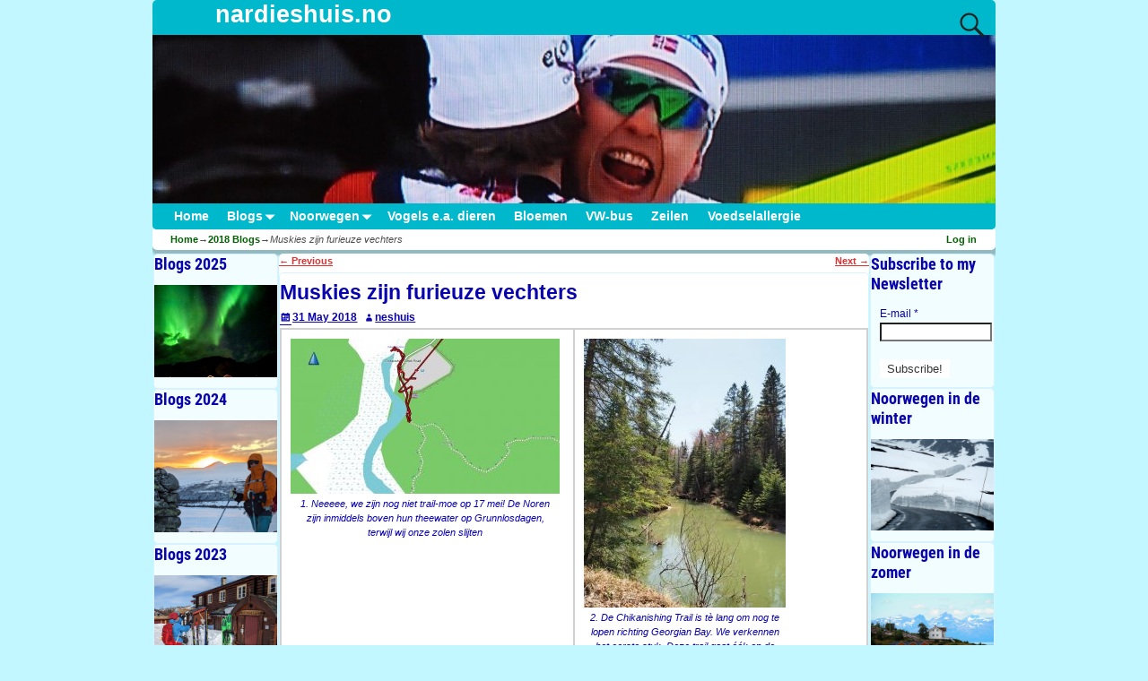

--- FILE ---
content_type: text/html; charset=UTF-8
request_url: https://www.nardieshuis.no/2018/05/31/muskies-zijn-furieuze-vechters/
body_size: 103628
content:
<!DOCTYPE html>
<html lang="en-US">
<head>
    <meta charset="UTF-8"/>
    <meta name='viewport' content='width=device-width,initial-scale=1.0' />

    <link rel="profile" href="//gmpg.org/xfn/11"/>
    <link rel="pingback" href=""/>

    <!-- Self-host Google Fonts -->
<link href='https://www.nardieshuis.no/wp-content/themes/weaver-xtreme/assets/css/fonts/google/google-fonts.min.css?ver=6.5.1' rel='stylesheet' type='text/css'>
<link href='https://www.nardieshuis.no/wp-content/plugins/weaver-xtreme-plus/includes/fonts/google-plus-fonts.min.css?ver=6.2' rel='stylesheet' type='text/css'>
<title>Muskies zijn furieuze vechters &#8211; nardieshuis.no</title>
<meta name='robots' content='max-image-preview:large' />
<link rel="alternate" type="application/rss+xml" title="nardieshuis.no &raquo; Feed" href="https://www.nardieshuis.no/feed/" />
<link rel="alternate" type="application/rss+xml" title="nardieshuis.no &raquo; Comments Feed" href="https://www.nardieshuis.no/comments/feed/" />
<link rel="alternate" type="application/rss+xml" title="nardieshuis.no &raquo; Muskies zijn furieuze vechters Comments Feed" href="https://www.nardieshuis.no/2018/05/31/muskies-zijn-furieuze-vechters/feed/" />
<script type="text/javascript">
/* <![CDATA[ */
window._wpemojiSettings = {"baseUrl":"https:\/\/s.w.org\/images\/core\/emoji\/15.0.3\/72x72\/","ext":".png","svgUrl":"https:\/\/s.w.org\/images\/core\/emoji\/15.0.3\/svg\/","svgExt":".svg","source":{"concatemoji":"https:\/\/www.nardieshuis.no\/wp-includes\/js\/wp-emoji-release.min.js?ver=6.5.5"}};
/*! This file is auto-generated */
!function(i,n){var o,s,e;function c(e){try{var t={supportTests:e,timestamp:(new Date).valueOf()};sessionStorage.setItem(o,JSON.stringify(t))}catch(e){}}function p(e,t,n){e.clearRect(0,0,e.canvas.width,e.canvas.height),e.fillText(t,0,0);var t=new Uint32Array(e.getImageData(0,0,e.canvas.width,e.canvas.height).data),r=(e.clearRect(0,0,e.canvas.width,e.canvas.height),e.fillText(n,0,0),new Uint32Array(e.getImageData(0,0,e.canvas.width,e.canvas.height).data));return t.every(function(e,t){return e===r[t]})}function u(e,t,n){switch(t){case"flag":return n(e,"\ud83c\udff3\ufe0f\u200d\u26a7\ufe0f","\ud83c\udff3\ufe0f\u200b\u26a7\ufe0f")?!1:!n(e,"\ud83c\uddfa\ud83c\uddf3","\ud83c\uddfa\u200b\ud83c\uddf3")&&!n(e,"\ud83c\udff4\udb40\udc67\udb40\udc62\udb40\udc65\udb40\udc6e\udb40\udc67\udb40\udc7f","\ud83c\udff4\u200b\udb40\udc67\u200b\udb40\udc62\u200b\udb40\udc65\u200b\udb40\udc6e\u200b\udb40\udc67\u200b\udb40\udc7f");case"emoji":return!n(e,"\ud83d\udc26\u200d\u2b1b","\ud83d\udc26\u200b\u2b1b")}return!1}function f(e,t,n){var r="undefined"!=typeof WorkerGlobalScope&&self instanceof WorkerGlobalScope?new OffscreenCanvas(300,150):i.createElement("canvas"),a=r.getContext("2d",{willReadFrequently:!0}),o=(a.textBaseline="top",a.font="600 32px Arial",{});return e.forEach(function(e){o[e]=t(a,e,n)}),o}function t(e){var t=i.createElement("script");t.src=e,t.defer=!0,i.head.appendChild(t)}"undefined"!=typeof Promise&&(o="wpEmojiSettingsSupports",s=["flag","emoji"],n.supports={everything:!0,everythingExceptFlag:!0},e=new Promise(function(e){i.addEventListener("DOMContentLoaded",e,{once:!0})}),new Promise(function(t){var n=function(){try{var e=JSON.parse(sessionStorage.getItem(o));if("object"==typeof e&&"number"==typeof e.timestamp&&(new Date).valueOf()<e.timestamp+604800&&"object"==typeof e.supportTests)return e.supportTests}catch(e){}return null}();if(!n){if("undefined"!=typeof Worker&&"undefined"!=typeof OffscreenCanvas&&"undefined"!=typeof URL&&URL.createObjectURL&&"undefined"!=typeof Blob)try{var e="postMessage("+f.toString()+"("+[JSON.stringify(s),u.toString(),p.toString()].join(",")+"));",r=new Blob([e],{type:"text/javascript"}),a=new Worker(URL.createObjectURL(r),{name:"wpTestEmojiSupports"});return void(a.onmessage=function(e){c(n=e.data),a.terminate(),t(n)})}catch(e){}c(n=f(s,u,p))}t(n)}).then(function(e){for(var t in e)n.supports[t]=e[t],n.supports.everything=n.supports.everything&&n.supports[t],"flag"!==t&&(n.supports.everythingExceptFlag=n.supports.everythingExceptFlag&&n.supports[t]);n.supports.everythingExceptFlag=n.supports.everythingExceptFlag&&!n.supports.flag,n.DOMReady=!1,n.readyCallback=function(){n.DOMReady=!0}}).then(function(){return e}).then(function(){var e;n.supports.everything||(n.readyCallback(),(e=n.source||{}).concatemoji?t(e.concatemoji):e.wpemoji&&e.twemoji&&(t(e.twemoji),t(e.wpemoji)))}))}((window,document),window._wpemojiSettings);
/* ]]> */
</script>
<style id='wp-emoji-styles-inline-css' type='text/css'>

	img.wp-smiley, img.emoji {
		display: inline !important;
		border: none !important;
		box-shadow: none !important;
		height: 1em !important;
		width: 1em !important;
		margin: 0 0.07em !important;
		vertical-align: -0.1em !important;
		background: none !important;
		padding: 0 !important;
	}
</style>
<link rel='stylesheet' id='wp-block-library-css' href='https://www.nardieshuis.no/wp-includes/css/dist/block-library/style.min.css?ver=6.5.5' type='text/css' media='all' />
<style id='wp-block-library-theme-inline-css' type='text/css'>
.wp-block-audio figcaption{color:#555;font-size:13px;text-align:center}.is-dark-theme .wp-block-audio figcaption{color:#ffffffa6}.wp-block-audio{margin:0 0 1em}.wp-block-code{border:1px solid #ccc;border-radius:4px;font-family:Menlo,Consolas,monaco,monospace;padding:.8em 1em}.wp-block-embed figcaption{color:#555;font-size:13px;text-align:center}.is-dark-theme .wp-block-embed figcaption{color:#ffffffa6}.wp-block-embed{margin:0 0 1em}.blocks-gallery-caption{color:#555;font-size:13px;text-align:center}.is-dark-theme .blocks-gallery-caption{color:#ffffffa6}.wp-block-image figcaption{color:#555;font-size:13px;text-align:center}.is-dark-theme .wp-block-image figcaption{color:#ffffffa6}.wp-block-image{margin:0 0 1em}.wp-block-pullquote{border-bottom:4px solid;border-top:4px solid;color:currentColor;margin-bottom:1.75em}.wp-block-pullquote cite,.wp-block-pullquote footer,.wp-block-pullquote__citation{color:currentColor;font-size:.8125em;font-style:normal;text-transform:uppercase}.wp-block-quote{border-left:.25em solid;margin:0 0 1.75em;padding-left:1em}.wp-block-quote cite,.wp-block-quote footer{color:currentColor;font-size:.8125em;font-style:normal;position:relative}.wp-block-quote.has-text-align-right{border-left:none;border-right:.25em solid;padding-left:0;padding-right:1em}.wp-block-quote.has-text-align-center{border:none;padding-left:0}.wp-block-quote.is-large,.wp-block-quote.is-style-large,.wp-block-quote.is-style-plain{border:none}.wp-block-search .wp-block-search__label{font-weight:700}.wp-block-search__button{border:1px solid #ccc;padding:.375em .625em}:where(.wp-block-group.has-background){padding:1.25em 2.375em}.wp-block-separator.has-css-opacity{opacity:.4}.wp-block-separator{border:none;border-bottom:2px solid;margin-left:auto;margin-right:auto}.wp-block-separator.has-alpha-channel-opacity{opacity:1}.wp-block-separator:not(.is-style-wide):not(.is-style-dots){width:100px}.wp-block-separator.has-background:not(.is-style-dots){border-bottom:none;height:1px}.wp-block-separator.has-background:not(.is-style-wide):not(.is-style-dots){height:2px}.wp-block-table{margin:0 0 1em}.wp-block-table td,.wp-block-table th{word-break:normal}.wp-block-table figcaption{color:#555;font-size:13px;text-align:center}.is-dark-theme .wp-block-table figcaption{color:#ffffffa6}.wp-block-video figcaption{color:#555;font-size:13px;text-align:center}.is-dark-theme .wp-block-video figcaption{color:#ffffffa6}.wp-block-video{margin:0 0 1em}.wp-block-template-part.has-background{margin-bottom:0;margin-top:0;padding:1.25em 2.375em}
</style>
<style id='classic-theme-styles-inline-css' type='text/css'>
/*! This file is auto-generated */
.wp-block-button__link{color:#fff;background-color:#32373c;border-radius:9999px;box-shadow:none;text-decoration:none;padding:calc(.667em + 2px) calc(1.333em + 2px);font-size:1.125em}.wp-block-file__button{background:#32373c;color:#fff;text-decoration:none}
</style>
<style id='global-styles-inline-css' type='text/css'>
body{--wp--preset--color--black: #000000;--wp--preset--color--cyan-bluish-gray: #abb8c3;--wp--preset--color--white: #ffffff;--wp--preset--color--pale-pink: #f78da7;--wp--preset--color--vivid-red: #cf2e2e;--wp--preset--color--luminous-vivid-orange: #ff6900;--wp--preset--color--luminous-vivid-amber: #fcb900;--wp--preset--color--light-green-cyan: #7bdcb5;--wp--preset--color--vivid-green-cyan: #00d084;--wp--preset--color--pale-cyan-blue: #8ed1fc;--wp--preset--color--vivid-cyan-blue: #0693e3;--wp--preset--color--vivid-purple: #9b51e0;--wp--preset--gradient--vivid-cyan-blue-to-vivid-purple: linear-gradient(135deg,rgba(6,147,227,1) 0%,rgb(155,81,224) 100%);--wp--preset--gradient--light-green-cyan-to-vivid-green-cyan: linear-gradient(135deg,rgb(122,220,180) 0%,rgb(0,208,130) 100%);--wp--preset--gradient--luminous-vivid-amber-to-luminous-vivid-orange: linear-gradient(135deg,rgba(252,185,0,1) 0%,rgba(255,105,0,1) 100%);--wp--preset--gradient--luminous-vivid-orange-to-vivid-red: linear-gradient(135deg,rgba(255,105,0,1) 0%,rgb(207,46,46) 100%);--wp--preset--gradient--very-light-gray-to-cyan-bluish-gray: linear-gradient(135deg,rgb(238,238,238) 0%,rgb(169,184,195) 100%);--wp--preset--gradient--cool-to-warm-spectrum: linear-gradient(135deg,rgb(74,234,220) 0%,rgb(151,120,209) 20%,rgb(207,42,186) 40%,rgb(238,44,130) 60%,rgb(251,105,98) 80%,rgb(254,248,76) 100%);--wp--preset--gradient--blush-light-purple: linear-gradient(135deg,rgb(255,206,236) 0%,rgb(152,150,240) 100%);--wp--preset--gradient--blush-bordeaux: linear-gradient(135deg,rgb(254,205,165) 0%,rgb(254,45,45) 50%,rgb(107,0,62) 100%);--wp--preset--gradient--luminous-dusk: linear-gradient(135deg,rgb(255,203,112) 0%,rgb(199,81,192) 50%,rgb(65,88,208) 100%);--wp--preset--gradient--pale-ocean: linear-gradient(135deg,rgb(255,245,203) 0%,rgb(182,227,212) 50%,rgb(51,167,181) 100%);--wp--preset--gradient--electric-grass: linear-gradient(135deg,rgb(202,248,128) 0%,rgb(113,206,126) 100%);--wp--preset--gradient--midnight: linear-gradient(135deg,rgb(2,3,129) 0%,rgb(40,116,252) 100%);--wp--preset--font-size--small: 13px;--wp--preset--font-size--medium: 20px;--wp--preset--font-size--large: 36px;--wp--preset--font-size--x-large: 42px;--wp--preset--spacing--20: 0.44rem;--wp--preset--spacing--30: 0.67rem;--wp--preset--spacing--40: 1rem;--wp--preset--spacing--50: 1.5rem;--wp--preset--spacing--60: 2.25rem;--wp--preset--spacing--70: 3.38rem;--wp--preset--spacing--80: 5.06rem;--wp--preset--shadow--natural: 6px 6px 9px rgba(0, 0, 0, 0.2);--wp--preset--shadow--deep: 12px 12px 50px rgba(0, 0, 0, 0.4);--wp--preset--shadow--sharp: 6px 6px 0px rgba(0, 0, 0, 0.2);--wp--preset--shadow--outlined: 6px 6px 0px -3px rgba(255, 255, 255, 1), 6px 6px rgba(0, 0, 0, 1);--wp--preset--shadow--crisp: 6px 6px 0px rgba(0, 0, 0, 1);}:where(.is-layout-flex){gap: 0.5em;}:where(.is-layout-grid){gap: 0.5em;}body .is-layout-flex{display: flex;}body .is-layout-flex{flex-wrap: wrap;align-items: center;}body .is-layout-flex > *{margin: 0;}body .is-layout-grid{display: grid;}body .is-layout-grid > *{margin: 0;}:where(.wp-block-columns.is-layout-flex){gap: 2em;}:where(.wp-block-columns.is-layout-grid){gap: 2em;}:where(.wp-block-post-template.is-layout-flex){gap: 1.25em;}:where(.wp-block-post-template.is-layout-grid){gap: 1.25em;}.has-black-color{color: var(--wp--preset--color--black) !important;}.has-cyan-bluish-gray-color{color: var(--wp--preset--color--cyan-bluish-gray) !important;}.has-white-color{color: var(--wp--preset--color--white) !important;}.has-pale-pink-color{color: var(--wp--preset--color--pale-pink) !important;}.has-vivid-red-color{color: var(--wp--preset--color--vivid-red) !important;}.has-luminous-vivid-orange-color{color: var(--wp--preset--color--luminous-vivid-orange) !important;}.has-luminous-vivid-amber-color{color: var(--wp--preset--color--luminous-vivid-amber) !important;}.has-light-green-cyan-color{color: var(--wp--preset--color--light-green-cyan) !important;}.has-vivid-green-cyan-color{color: var(--wp--preset--color--vivid-green-cyan) !important;}.has-pale-cyan-blue-color{color: var(--wp--preset--color--pale-cyan-blue) !important;}.has-vivid-cyan-blue-color{color: var(--wp--preset--color--vivid-cyan-blue) !important;}.has-vivid-purple-color{color: var(--wp--preset--color--vivid-purple) !important;}.has-black-background-color{background-color: var(--wp--preset--color--black) !important;}.has-cyan-bluish-gray-background-color{background-color: var(--wp--preset--color--cyan-bluish-gray) !important;}.has-white-background-color{background-color: var(--wp--preset--color--white) !important;}.has-pale-pink-background-color{background-color: var(--wp--preset--color--pale-pink) !important;}.has-vivid-red-background-color{background-color: var(--wp--preset--color--vivid-red) !important;}.has-luminous-vivid-orange-background-color{background-color: var(--wp--preset--color--luminous-vivid-orange) !important;}.has-luminous-vivid-amber-background-color{background-color: var(--wp--preset--color--luminous-vivid-amber) !important;}.has-light-green-cyan-background-color{background-color: var(--wp--preset--color--light-green-cyan) !important;}.has-vivid-green-cyan-background-color{background-color: var(--wp--preset--color--vivid-green-cyan) !important;}.has-pale-cyan-blue-background-color{background-color: var(--wp--preset--color--pale-cyan-blue) !important;}.has-vivid-cyan-blue-background-color{background-color: var(--wp--preset--color--vivid-cyan-blue) !important;}.has-vivid-purple-background-color{background-color: var(--wp--preset--color--vivid-purple) !important;}.has-black-border-color{border-color: var(--wp--preset--color--black) !important;}.has-cyan-bluish-gray-border-color{border-color: var(--wp--preset--color--cyan-bluish-gray) !important;}.has-white-border-color{border-color: var(--wp--preset--color--white) !important;}.has-pale-pink-border-color{border-color: var(--wp--preset--color--pale-pink) !important;}.has-vivid-red-border-color{border-color: var(--wp--preset--color--vivid-red) !important;}.has-luminous-vivid-orange-border-color{border-color: var(--wp--preset--color--luminous-vivid-orange) !important;}.has-luminous-vivid-amber-border-color{border-color: var(--wp--preset--color--luminous-vivid-amber) !important;}.has-light-green-cyan-border-color{border-color: var(--wp--preset--color--light-green-cyan) !important;}.has-vivid-green-cyan-border-color{border-color: var(--wp--preset--color--vivid-green-cyan) !important;}.has-pale-cyan-blue-border-color{border-color: var(--wp--preset--color--pale-cyan-blue) !important;}.has-vivid-cyan-blue-border-color{border-color: var(--wp--preset--color--vivid-cyan-blue) !important;}.has-vivid-purple-border-color{border-color: var(--wp--preset--color--vivid-purple) !important;}.has-vivid-cyan-blue-to-vivid-purple-gradient-background{background: var(--wp--preset--gradient--vivid-cyan-blue-to-vivid-purple) !important;}.has-light-green-cyan-to-vivid-green-cyan-gradient-background{background: var(--wp--preset--gradient--light-green-cyan-to-vivid-green-cyan) !important;}.has-luminous-vivid-amber-to-luminous-vivid-orange-gradient-background{background: var(--wp--preset--gradient--luminous-vivid-amber-to-luminous-vivid-orange) !important;}.has-luminous-vivid-orange-to-vivid-red-gradient-background{background: var(--wp--preset--gradient--luminous-vivid-orange-to-vivid-red) !important;}.has-very-light-gray-to-cyan-bluish-gray-gradient-background{background: var(--wp--preset--gradient--very-light-gray-to-cyan-bluish-gray) !important;}.has-cool-to-warm-spectrum-gradient-background{background: var(--wp--preset--gradient--cool-to-warm-spectrum) !important;}.has-blush-light-purple-gradient-background{background: var(--wp--preset--gradient--blush-light-purple) !important;}.has-blush-bordeaux-gradient-background{background: var(--wp--preset--gradient--blush-bordeaux) !important;}.has-luminous-dusk-gradient-background{background: var(--wp--preset--gradient--luminous-dusk) !important;}.has-pale-ocean-gradient-background{background: var(--wp--preset--gradient--pale-ocean) !important;}.has-electric-grass-gradient-background{background: var(--wp--preset--gradient--electric-grass) !important;}.has-midnight-gradient-background{background: var(--wp--preset--gradient--midnight) !important;}.has-small-font-size{font-size: var(--wp--preset--font-size--small) !important;}.has-medium-font-size{font-size: var(--wp--preset--font-size--medium) !important;}.has-large-font-size{font-size: var(--wp--preset--font-size--large) !important;}.has-x-large-font-size{font-size: var(--wp--preset--font-size--x-large) !important;}
.wp-block-navigation a:where(:not(.wp-element-button)){color: inherit;}
:where(.wp-block-post-template.is-layout-flex){gap: 1.25em;}:where(.wp-block-post-template.is-layout-grid){gap: 1.25em;}
:where(.wp-block-columns.is-layout-flex){gap: 2em;}:where(.wp-block-columns.is-layout-grid){gap: 2em;}
.wp-block-pullquote{font-size: 1.5em;line-height: 1.6;}
</style>
<link rel='stylesheet' id='document-gallery-css' href='https://www.nardieshuis.no/wp-content/plugins/document-gallery/assets/css/style.min.css?ver=4.4.4' type='text/css' media='all' />
<link rel='stylesheet' id='atw-posts-style-sheet-css' href='https://www.nardieshuis.no/wp-content/plugins/show-posts/atw-posts-style.min.css?ver=1.8.1' type='text/css' media='all' />
<link rel='stylesheet' id='atw-flex-style-sheet-css' href='https://www.nardieshuis.no/wp-content/plugins/show-sliders/flex/css/atwflexslider.min.css?ver=1.7' type='text/css' media='screen' />
<link rel='stylesheet' id='weaverx-font-sheet-css' href='https://www.nardieshuis.no/wp-content/themes/weaver-xtreme/assets/css/fonts.min.css?ver=6.5.1' type='text/css' media='all' />
<link rel='stylesheet' id='weaverx-style-sheet-css' href='https://www.nardieshuis.no/wp-content/themes/weaver-xtreme/assets/css/style-weaverx.min.css?ver=6.5.1' type='text/css' media='all' />
<style id='weaverx-style-sheet-inline-css' type='text/css'>
#wrapper{max-width:940px}@media (min-width:1188px){.weaverx-sb-one-column .alignwide,#header .alignwide,#header.alignwide,#colophon.alignwide,#colophon .alignwide,#container .alignwide,#container.alignwide,#wrapper .alignwide,#wrapper.alignwide,#infobar .alignwide,.alignwide{margin-left:inherit;margin-right:inherit;max-width:none;width:100%}}@media (max-width:1187px){.alignwide{margin-left:inherit;margin-right:inherit;max-width:none;width:100%}}@media (min-width:1015px){.weaverx-sb-one-column .alignwide,#header .alignwide,#header.alignwide,#colophon.alignwide,#colophon .alignwide,#container .alignwide,#container.alignwide,#wrapper .alignwide,#wrapper.alignwide,#infobar .alignwide,.alignwide{margin-left:calc(50% - 46vw);margin-right:calc(50% - 46vw);max-width:10000px;width:92vw}}@media (max-width:1014px){.alignwide{margin-left:0 !important;margin-right:0 !important;max-width:100% !important;width:100% !important}}a,.wrapper a{color:#006100}a:hover,.wrapper a:hover{color:#006900}a,.wrapper a{font-weight:bold}.content a{color:#DD3333}.content a{text-decoration:underline}.wrapper .entry-meta a,.wrapper .entry-utility a{color:#0903AD}.colophon a{color:#0903AD}.colophon a:hover{color:#FFFFFF}.colophon a{text-decoration:underline}.colophon a{font-style:italic}.border{border:1px solid #D9F2FF}.border-bottom{border-bottom:1px solid #D9F2FF}.rounded,.rounded-all,.rounded-custom{border-radius:5px !important}.rounded-top{border-top-left-radius:5px;border-top-right-radius:5px}.rounded-bottom{border-bottom-left-radius:5px;border-bottom-right-radius:5px}.rounded-left{border-top-left-radius:5px;border-bottom-left-radius:5px}.rounded-right{border-top-right-radius:5px;border-bottom-right-radius:5px}#site-tagline{margin-left:10.00000% !important;margin-top:-1.00000% !important}#branding #header-image img{float:left}/* float-left*/.weaverx-theme-menu .current_page_item >a,.weaverx-theme-menu .current-menu-item >a,.weaverx-theme-menu .current-cat >a{color:#0903AD !important}.weaverx-theme-menu .current_page_item >a,.weaverx-theme-menu .current-menu-item >a,.weaverx-theme-menu .current-cat >a{font-weight:bold}#content ul{list-style-type:circle}.entry-summary,.entry-content{padding-top:.20000em}#content ul,#content ol,#content p{margin-bottom:1.00000em}.commentlist li.comment,#respond,.commentlist li.comment .comment-author img.avatar,.commentlist .comment.bypostauthor{border:1px solid #D9F2FF}.commentlist li.comment .comment-meta{border-bottom:1px solid #D9F2FF}#comments-title h3{background-image:none;padding-left:0}hr.comments-hr{display:none}#comments-title h3,#comments-title h4,#respond h3{color:#0903AD}.commentlist li.comment,#respond{background-color:#F2FDFF}#respond input#submit{background-color:#F2FDFF}#nav-above{display:block}.entry-meta-gicons .entry-date:before,.entry-meta-gicons .by-author:before,.entry-meta-gicons .cat-links:before,.entry-meta-gicons .tag-links:before,.entry-meta-gicons .comments-link:before,.entry-meta-gicons .permalink-icon:before{color:#0903AD}.post-avatar img{max-width:40px}.widget ul{list-style-type:circle}body{font-size:.75000em}body{background-color:#C2F7FF}.menu-primary .wvrx-menu-container,.menu-primary .site-title-on-menu,.menu-primary .site-title-on-menu a{background-color:#00B8CC}.menu-primary .wvrx-menu-container,.menu-primary .site-title-on-menu,.menu-primary .site-title-on-menu a{color:#FFFFFF}.menu-secondary .wvrx-menu-container{background-color:#00B8CC}.menu-secondary .wvrx-menu-container{color:#FFFFFF}.menu-primary .wvrx-menu ul li a,.menu-primary .wvrx-menu ul.mega-menu li{background-color:#00BFD4}.menu-primary .wvrx-menu ul li a,.menu-primary .wvrx-menu ul.mega-menu li{color:#FFFFFF}.menu-secondary .wvrx-menu ul li a,.menu-secondary .wvrx-menu ul.mega-menu li{background-color:#00BFD4}.menu-secondary .wvrx-menu ul li a,.menu-secondary .wvrx-menu ul.mega-menu li{color:#FFFFFF}.menu-primary .wvrx-menu >li >a{color:#FFFFFF}.menu-primary .wvrx-menu >li >a:hover{color:#0903AD !important}.menu-primary .wvrx-menu >li >a:hover{background-color:#00E6FF !important}.menu-secondary .wvrx-menu >li >a{color:#FFFFFF}.menu-secondary .wvrx-menu >li >a:hover{color:#0903AD !important}.menu-secondary .wvrx-menu >li >a:hover{background-color:#00E6FF !important}.menu-primary .wvrx-menu ul li a{color:#FFFFFF}.menu-primary .wvrx-menu ul li a:hover{color:#0903AD !important}.menu-primary .wvrx-menu ul li a:hover{background-color:#00E6FF !important}.menu-secondary .wvrx-menu ul li a{color:#FFFFFF}.menu-secondary .wvrx-menu ul li a:hover{color:#0903AD !important}.menu-secondary .wvrx-menu ul li a:hover{background-color:#00E6FF !important}#site-title img.site-title-logo{max-height:32px}.menu-primary .menu-toggle-button{color:#FFFFFF}.menu-primary .wvrx-menu-html{margin-top:.425em}@media( min-width:768px){.menu-primary .wvrx-menu,.menu-primary .wvrx-menu-container{text-align:left}}.menu-primary .menu-arrows .toggle-submenu:after{color:#FFFFFF}.menu-primary .menu-arrows ul .toggle-submenu:after{color:#FFFFFF}.menu-primary .menu-arrows.is-mobile-menu.menu-arrows ul a .toggle-submenu:after{color:#FFFFFF}.menu-primary .menu-arrows ul .toggle-submenu:after{color:#FFFFFF}.menu-primary .is-mobile-menu.menu-arrows .toggle-submenu{background-color:#6779EB}.menu-secondary .menu-toggle-button{color:#FFFFFF}.menu-secondary .wvrx-menu-html{margin-top:.425em}@media( min-width:768px){.menu-secondary .wvrx-menu,.menu-secondary .wvrx-menu-container{text-align:left}}.menu-secondary .menu-arrows .toggle-submenu:after{color:#FFFFFF}.menu-secondary .menu-arrows ul .toggle-submenu:after{color:#FFFFFF}.menu-secondary .menu-arrows.is-mobile-menu.menu-arrows ul a .toggle-submenu:after{color:#FFFFFF}.menu-secondary .menu-arrows ul .toggle-submenu:after{color:#FFFFFF}.menu-secondary .is-mobile-menu.menu-arrows .toggle-submenu{background-color:#6779EB}@media( min-width:768px){.menu-extra .wvrx-menu,.menu-extra .wvrx-menu-container{text-align:left}}@media screen and ( min-width:768px){.l-content-rsb{width:85.00000%}.l-content-rsb-m{width:84.00000%;margin-right:1.00000%}.l-sb-right{width:15.00000%}.l-sb-right-lm{width:14.00000%;margin-left:1.00000%}.l-sb-right-rm{width:14.00000%;margin-right:1.00000%}.l-content-lsb{width:85.00000%}.l-content-lsb-m{width:84.00000%;margin-left:1.00000%}.l-sb-left{width:15.00000%}.l-sb-left-lm{width:14.00000%;margin-left:1.00000%}.l-sb-left-rm{width:14.00000%;margin-right:1.00000%}.l-sb-right-split{width:15.00000%}.l-sb-right-split-lm{width:14.00000%;margin-left:1.00000%}.l-content-ssb{width:70.00000%;margin-left:15.00000%}.l-content-ssb-m{width:68.00000%;margin-left:16.00000%;margin-right:1.00000%}.l-content-ssbs{width:70.00000%}.l-content-ssbs-m{width:68.00000%;margin-left:1.00000%;margin-right:1.00000%}.l-sb-left-split{margin-left:-85.00000%;width:15.00000%}.l-sb-left-split-top{width:15.00000%}.l-sb-left-split-rm{margin-left:-85.00000%;width:14.00000%}.l-sb-left-split-top-rm{margin-right:1.00000%;width:14.00000%}}.l-widget-area-top{width:100%}@media (max-width:580px){.l-widget-area-top{width:100%}}.l-widget-area-bottom{width:100%}@media (max-width:580px){.l-widget-area-bottom{width:100%}}#colophon{width:70.9%}@media (max-width:580px){#colophon{width:100%}}#primary-widget-area{color:#0903AD}#primary-widget-area{padding-left:1px}#primary-widget-area{padding-right:1px}#primary-widget-area{padding-top:4px}#primary-widget-area{margin-bottom:4px}.widget-area-primary{color:#0903AD}.widget-area-primary{padding-left:1px}.widget-area-primary{padding-right:1px}.widget-area-primary{padding-top:4px}.widget-area-primary{margin-bottom:4px}#secondary-widget-area{color:#0903AD}#secondary-widget-area{padding-left:1px}#secondary-widget-area{padding-right:1px}#secondary-widget-area{padding-top:4px}#secondary-widget-area{margin-bottom:4px}.widget-area-secondary{color:#0903AD}.widget-area-secondary{padding-left:1px}.widget-area-secondary{padding-right:1px}.widget-area-secondary{padding-top:4px}.widget-area-secondary{margin-bottom:4px}.widget-area-top{padding-left:8px}.widget-area-bottom{padding-left:8px}#header{background-color:#00B8CC}#colophon{background-color:#00B8CC}#colophon{color:#FFFFFF}#colophon{margin-top:15px}#footer-widget-area{background-color:#EBEBEB}.widget-area-footer{background-color:#EBEBEB}#content{background-color:#FFFFFF}#content{color:#0903AD}#content{padding-left:.00000%}#content{padding-right:.00000%}#content{padding-top:0}#content{padding-bottom:0}#content{margin-top:4px}#content{margin-bottom:0}#container{background-color:#C2F7FF}#infobar{background-color:#FFFFFF}#infobar{color:#4D4D4D}#infobar{margin-top:0}#wrapper{background-color:#C2F7FF}#wrapper{color:#0D0D0D}#wrapper{padding-left:0}#wrapper{padding-right:0}#wrapper{margin-top:0}.post-area{background-color:#FFFFFF}.post-area{color:#0903AD}.post-area{padding-left:.00000%}.post-area{padding-right:.00000%}.post-area{padding-top:4px}.post-area{margin-top:0}.post-area{margin-bottom:6px}.widget{background-color:#F2FDFF}.widget{color:#0903AD}.widget{padding-left:0}.widget{padding-right:0}.widget{padding-top:0}.widget{padding-bottom:0}.widget{margin-top:0}.widget{margin-bottom:0}.wrapper #site-title a,.wrapper .site-title a{color:#FFFFFF}#site-tagline >span,.site-tagline >span{color:#D1FDFF}.wrapper .post-title a,.wrapper .post-title a:visited{color:#0903AD}#nav-header-mini a,#nav-header-mini a:visited{color:#FFFFFF}.wrapper .post-title a:hover{color:#0903AD}#nav-header-mini a:hover{color:#0903AD}.blog .sticky{background-color:#CCFFD3}#author-info{background-color:#D1FFE2}.entry-meta{color:#0903AD}.entry-utility{color:#0903AD}input,textarea{background-color:#FFFFFF}input,textarea{color:#363636}.search-field,#header-search .search-field:focus,.menu-search .search-field:focus{background-color:#E3FAFF}#primary-widget-area .search-form .search-submit{color:#0903AD}#secondary-widget-area .search-form .search-submit{color:#0903AD}.menu-primary .wvrx-menu-container .search-form .search-submit{color:#FFFFFF}#colophon .search-form .search-submit{color:#FFFFFF}#content .search-form .search-submit{color:#0903AD}#infobar .search-form .search-submit{color:#4D4D4D}#wrapper .search-form .search-submit{color:#0D0D0D}.widget .search-form .search-submit{color:#0903AD}#inject_fixedtop,#inject_fixedbottom,.wvrx-fixedtop,.wvrx-fixonscroll{max-width:940px}@media ( max-width:940px){.wvrx-fixedtop,.wvrx-fixonscroll,#inject_fixedtop,#inject_fixedbottom{left:0;margin-left:0 !important;margin-right:0 !important}}@media ( min-width:940px){#inject_fixedtop{margin-left:-0px;margin-right:-0px}.wvrx-fixedtop,.wvrx-fixonscroll{margin-left:0;margin-right:calc( 0 - 0 - 0 )}}@media ( min-width:940px){#inject_fixedbottom{margin-left:-0px;margin-right:-0px}}/* Weaver Xtreme Plus CSS Styles - Version 6.2 *//* Weaver Xtreme Plus Background Images *//*-=:footerlink_color_css:=-*/.colophon a{font-size:118% !important}/*-:footerlink_color_css:-*//*-=:comment_submit_bgcolor_css:=-*/#respond input#submit{font-size:15px;text-shadow:none}/*-:comment_submit_bgcolor_css:-*//*-=:footer_bgcolor_css:=-*/#colophon #site-ig-wrap #site-info{text-align:center;width:100%;font-size:80%}#colophon #site-ig-wrap #site-generator{text-align:center;width:100%;font-size:80%}.is-mobile #colophon{width:94%;margin-left:auto;margin-right:auto}/*-:footer_bgcolor_css:-*//*-=:widget_bgcolor_css:=-*/.widget{line-height:135%}/*-:widget_bgcolor_css:-*//*-=:post_title_hover_color_css:=-*/.wrapper .post-title a:hover{font-style:italic}/*-:post_title_hover_color_css:-*//*-=:post_author_bgcolor_css:=-*/#author-info{border:1px solid #07D900}/*-:post_author_bgcolor_css:-*/.is-mobile .wrapper{padding-left:4px;padding-right:4px}tbody{vertical-align:top}
</style>
		<script type="text/javascript">
			ajaxurl = typeof(ajaxurl) !== 'string' ? 'https://www.nardieshuis.no/wp-admin/admin-ajax.php' : ajaxurl;
		</script>
		<script type="text/javascript" src="https://www.nardieshuis.no/wp-includes/js/jquery/jquery.min.js?ver=3.7.1" id="jquery-core-js"></script>
<script type="text/javascript" src="https://www.nardieshuis.no/wp-includes/js/jquery/jquery-migrate.min.js?ver=3.4.1" id="jquery-migrate-js"></script>
<script type="text/javascript" id="weaver-xtreme-JSLib-js-extra">
/* <![CDATA[ */
var wvrxOpts = {"useSmartMenus":"0","menuAltswitch":"767","mobileAltLabel":"","primaryScroll":"none","primaryMove":"0","secondaryScroll":"none","secondaryMove":"0","headerVideoClass":"has-header-video"};
/* ]]> */
</script>
<script type="text/javascript" src="https://www.nardieshuis.no/wp-content/themes/weaver-xtreme/assets/js/weaverxjslib.min.js?ver=6.5.1" id="weaver-xtreme-JSLib-js"></script>
<link rel="https://api.w.org/" href="https://www.nardieshuis.no/wp-json/" /><link rel="alternate" type="application/json" href="https://www.nardieshuis.no/wp-json/wp/v2/posts/18045" /><link rel="EditURI" type="application/rsd+xml" title="RSD" href="https://www.nardieshuis.no/xmlrpc.php?rsd" />
<meta name="generator" content="WordPress 6.5.5" />
<link rel="canonical" href="https://www.nardieshuis.no/2018/05/31/muskies-zijn-furieuze-vechters/" />
<link rel='shortlink' href='https://www.nardieshuis.no/?p=18045' />
<link rel="alternate" type="application/json+oembed" href="https://www.nardieshuis.no/wp-json/oembed/1.0/embed?url=https%3A%2F%2Fwww.nardieshuis.no%2F2018%2F05%2F31%2Fmuskies-zijn-furieuze-vechters%2F" />
<link rel="alternate" type="text/xml+oembed" href="https://www.nardieshuis.no/wp-json/oembed/1.0/embed?url=https%3A%2F%2Fwww.nardieshuis.no%2F2018%2F05%2F31%2Fmuskies-zijn-furieuze-vechters%2F&#038;format=xml" />
<!-- Weaver Xtreme 6.5.1 ( 604 ) Xenic-V-551 --> <!-- Weaver Xtreme Theme Support 6.5.1 --> <!-- Weaver Xtreme Plus 6.2 --> 
<!-- End of Weaver Xtreme options -->
</head>
<!-- **** body **** -->
<body class="post-template-default single single-post postid-18045 single-format-standard wp-embed-responsive single-author singular not-logged-in weaverx-theme-body wvrx-not-safari is-menu-desktop is-menu-default weaverx-page-single weaverx-sb-split weaverx-has-sb has-posts" itemtype="https://schema.org/WebPage" itemscope>

<a href="#page-bottom"
   id="page-top">&darr;</a> <!-- add custom CSS to use this page-bottom link -->
<div id="wvrx-page-width">&nbsp;</div>
<!--googleoff: all-->
<noscript><p
            style="border:1px solid red;font-size:14px;background-color:pink;padding:5px;margin-left:auto;margin-right:auto;max-width:640px;text-align:center;">
        JAVASCRIPT IS DISABLED. Please enable JavaScript on your browser to best view this site.</p>
</noscript>
<!--googleon: all--><!-- displayed only if JavaScript disabled -->

<div id="wrapper" class="wrapper rounded-all font-sans-serif align-center">
<div class="clear-preheader clear-both"></div>
<div id="header" class="header rounded-all font-trebuchetMS header-as-img">
<div id="header-inside" class="block-inside"><header id="branding" itemtype="https://schema.org/WPHeader" itemscope>
    <div id='title-tagline' class='clearfix  '>
    <h1 id="site-title"
        class="font-trebuchetMS"><a
                href="https://www.nardieshuis.no/" title="nardieshuis.no"
                rel="home">
            nardieshuis.no</a></h1>

            <div id="header-search"
             class="hide-none"><form role="search"       method="get" class="search-form" action="https://www.nardieshuis.no/">
    <label for="search-form-1">
        <span class="screen-reader-text">Search for:</span>
        <input type="search" id="search-form-1" class="search-field"
               placeholder="Search for:" value=""
               name="s"/>
    </label>
    <button type="submit" class="search-submit"><span class="genericon genericon-search"></span>
    </button>

</form>

</div><h2 id="site-tagline" class="hide"><span  class="xs-font-size-title font-trebuchetMS font-italic"></span></h2>    </div><!-- /.title-tagline -->
<div id="header-image" class="header-image header-image-type-std"><a href="https://www.nardieshuis.no/" rel="home"><div id="wp-custom-header" class="wp-custom-header"><img src="https://www.nardieshuis.no/wp-content/uploads/2025/03/cropped-P3050792.jpg" width="1366" height="273" alt="" srcset="https://www.nardieshuis.no/wp-content/uploads/2025/03/cropped-P3050792.jpg 1366w, https://www.nardieshuis.no/wp-content/uploads/2025/03/cropped-P3050792-300x60.jpg 300w, https://www.nardieshuis.no/wp-content/uploads/2025/03/cropped-P3050792-1024x205.jpg 1024w, https://www.nardieshuis.no/wp-content/uploads/2025/03/cropped-P3050792-150x30.jpg 150w, https://www.nardieshuis.no/wp-content/uploads/2025/03/cropped-P3050792-768x153.jpg 768w, https://www.nardieshuis.no/wp-content/uploads/2025/03/cropped-P3050792-1320x264.jpg 1320w" sizes="(max-width: 1366px) 100vw, 1366px" decoding="async" fetchpriority="high" /></div>        </a> 
</div><!-- #header-image -->
<div class="clear-branding clear-both"></div>        </header><!-- #branding -->
        <div class="clear-menu-primary clear-both"></div>

<div id="nav-primary" class="menu-primary menu-primary-standard menu-type-standard" itemtype="https://schema.org/SiteNavigationElement" itemscope>
<div class="wvrx-menu-container l-font-size font-trebuchetMS font-bold rounded-bottom"><div class="wvrx-menu-clear"></div><ul id="menu-main" class="weaverx-theme-menu wvrx-menu menu-hover menu-alignleft"><li id="menu-item-399" class="menu-item menu-item-type-custom menu-item-object-custom menu-item-home menu-item-399"><a href="https://www.nardieshuis.no/">Home</a></li>
<li id="menu-item-25819" class="menu-item menu-item-type-post_type menu-item-object-page menu-item-has-children menu-item-25819"><a href="https://www.nardieshuis.no/blogs/">Blogs</a>
<ul class="sub-menu sub-menu-depth-0">
	<li id="menu-item-39176" class="menu-item menu-item-type-taxonomy menu-item-object-category menu-item-39176"><a href="https://www.nardieshuis.no/category/2020-blogs/">2020 Blogs</a></li>
	<li id="menu-item-25817" class="menu-item menu-item-type-taxonomy menu-item-object-category menu-item-25817"><a href="https://www.nardieshuis.no/category/2019-blogs/">2019 Blogs</a></li>
	<li id="menu-item-25816" class="menu-item menu-item-type-taxonomy menu-item-object-category current-post-ancestor current-menu-parent current-post-parent menu-item-25816"><a href="https://www.nardieshuis.no/category/2018-blogs/">2018 Blogs</a></li>
	<li id="menu-item-25815" class="menu-item menu-item-type-taxonomy menu-item-object-category menu-item-25815"><a href="https://www.nardieshuis.no/category/2017-blogs/">2017 Blogs</a></li>
</ul>
</li>
<li id="menu-item-411" class="menu-item menu-item-type-post_type menu-item-object-page menu-item-has-children menu-item-411"><a href="https://www.nardieshuis.no/noorwegen/">Noorwegen</a>
<ul class="sub-menu sub-menu-depth-0">
	<li id="menu-item-29149" class="menu-item menu-item-type-taxonomy menu-item-object-category menu-item-29149"><a href="https://www.nardieshuis.no/category/noorwegen/zomervakantie-a-ga-pa-tur/">Noorwegen in de zomer</a></li>
	<li id="menu-item-29150" class="menu-item menu-item-type-taxonomy menu-item-object-category menu-item-29150"><a href="https://www.nardieshuis.no/category/noorwegen/wintersport/">Noorwegen in de winter</a></li>
</ul>
</li>
<li id="menu-item-25813" class="menu-item menu-item-type-taxonomy menu-item-object-category current-post-ancestor current-menu-parent current-post-parent menu-item-25813"><a href="https://www.nardieshuis.no/category/vogels-e-a-dieren/">Vogels e.a. dieren</a></li>
<li id="menu-item-25812" class="menu-item menu-item-type-taxonomy menu-item-object-category menu-item-25812"><a href="https://www.nardieshuis.no/category/bloemen/">Bloemen</a></li>
<li id="menu-item-25814" class="menu-item menu-item-type-taxonomy menu-item-object-category menu-item-25814"><a href="https://www.nardieshuis.no/category/vw-bus/">VW-bus</a></li>
<li id="menu-item-25809" class="menu-item menu-item-type-taxonomy menu-item-object-category menu-item-25809"><a href="https://www.nardieshuis.no/category/zeilen/">Zeilen</a></li>
<li id="menu-item-414" class="menu-item menu-item-type-post_type menu-item-object-page menu-item-414"><a href="https://www.nardieshuis.no/voedselallergie/">Voedselallergie</a></li>
</ul><div style="clear:both;"></div></div></div><div class='clear-menu-primary-end' style='clear:both;'></div><!-- /.menu-primary -->


</div></div><div class='clear-header-end clear-both'></div><!-- #header-inside,#header -->

<div id="container" class="container container-single relative font-inherit"><div id="container-inside" class="block-inside">

    <div id="infobar" class="shadow-rb rounded-bottom s-font-size font-inherit s-hide">
        <span id="breadcrumbs"><span class="crumbs"><a href="https://www.nardieshuis.no/">Home</a>&rarr;<a href="https://www.nardieshuis.no/category/2018-blogs/">2018 Blogs</a>&rarr;<span class="bcur-page">Muskies zijn furieuze vechters</span></span></span>        <span class='infobar_right'>
<span id="infobar_paginate"></span>
<span id="infobar_login" style="margin-right:8px;"><a href="https://www.nardieshuis.no/wp-login.php">Log in</a></span>	</span></div>
    <div class="clear-info-bar-end" style="clear:both;">
    </div><!-- #infobar -->

    <div id="content" role="main" class="content l-content-ssb m-full s-full rounded-all font-inherit" itemtype="https://schema.org/Blog" itemscope> <!-- single -->
    <nav id="nav-above" class="navigation">
        <h3 class="assistive-text">Post navigation</h3>

                    <div class="nav-previous"><a href="https://www.nardieshuis.no/2018/05/31/beestenboel-op-cranberry-bog-trail-2/" rel="prev"><span class="meta-nav">&larr;</span> Previous</a></div>

            <div class="nav-next"><a href="https://www.nardieshuis.no/2018/05/31/killarney-light/" rel="next">Next <span class="meta-nav">&rarr;</span></a></div>

            </nav><!-- #nav-above -->

        <article
            id="post-18045" class="content-single post-content post-area post-fi-title-before post-author-id-1 border rounded-all font-sans-serif post-18045 post type-post status-publish format-standard has-post-thumbnail hentry category-2018-blogs category-vogels-e-a-dieren category-wandelen" itemtype="https://schema.org/BlogPosting" itemscope itemprop="blogPost">
        	<header class="page-header">

			<h1 class="page-title entry-title title-single font-inherit" itemprop="headline name">Muskies zijn furieuze vechters</h1>
		<div class="entry-meta ">
<meta itemprop="datePublished" content="2018-05-31T17:28:01+02:00"/>
<meta itemprop="dateModified" content="2021-05-12T18:31:12+02:00"/>
<span style="display:none" itemscope itemprop="publisher" itemtype="https://schema.org/Organization"><span itemprop="name">nardieshuis.no</span><!-- no logo defined --></span>
<span class="meta-info-wrap post-hide-categories post_hide_single_cat post-hide-tags post-hide-permalink entry-meta-gicons  font-inherit">
<span class="sep posted-on">Posted on </span><a href="https://www.nardieshuis.no/2018/05/31/muskies-zijn-furieuze-vechters/" title="17:28" rel="bookmark"><time class="entry-date" datetime="2018-05-31T17:28:01+02:00">31 May 2018</time></a><span class="by-author"> <span class="sep"> by </span> <span class="author vcard"><a class="url fn n" href="https://www.nardieshuis.no/author/neshuis/" title="View all posts by neshuis" rel="author"><span itemtype="https://schema.org/Person" itemscope itemprop="author"><span itemprop="name">neshuis</span></span></a></span></span><time class="updated" datetime="2021-05-12T18:31:12+02:00">12 May 2021</time>
</span><!-- .entry-meta-icons --></div><!-- /entry-meta -->
	</header><!-- .page-header -->
    <div class="entry-content clearfix">
<table>
<tbody>
<tr>
<td>
<div id="attachment_18047" style="width: 310px" class="wp-caption alignnone"><img decoding="async" aria-describedby="caption-attachment-18047" class="size-medium wp-image-18047" src="https://www.nardieshuis.no/wp-content/uploads/2018/05/III-Chikanishing-Creek-300x173.jpg" alt="" width="300" height="173" srcset="https://www.nardieshuis.no/wp-content/uploads/2018/05/III-Chikanishing-Creek-300x173.jpg 300w, https://www.nardieshuis.no/wp-content/uploads/2018/05/III-Chikanishing-Creek-768x442.jpg 768w, https://www.nardieshuis.no/wp-content/uploads/2018/05/III-Chikanishing-Creek-600x345.jpg 600w, https://www.nardieshuis.no/wp-content/uploads/2018/05/III-Chikanishing-Creek.jpg 945w" sizes="(max-width: 300px) 100vw, 300px" /><p id="caption-attachment-18047" class="wp-caption-text">1. Neeeee, we zijn nog niet trail-moe op 17 mei! De Noren zijn inmiddels boven hun theewater op Grunnlosdagen, terwijl wij onze zolen slijten</p></div>
</td>
<td>
<div id="attachment_18048" style="width: 235px" class="wp-caption alignnone"><img decoding="async" aria-describedby="caption-attachment-18048" class="size-medium wp-image-18048" src="https://www.nardieshuis.no/wp-content/uploads/2018/05/P5170223-e1527778852235-225x300.jpg" alt="" width="225" height="300" srcset="https://www.nardieshuis.no/wp-content/uploads/2018/05/P5170223-e1527778852235-225x300.jpg 225w, https://www.nardieshuis.no/wp-content/uploads/2018/05/P5170223-e1527778852235.jpg 768w, https://www.nardieshuis.no/wp-content/uploads/2018/05/P5170223-e1527778852235-600x800.jpg 600w" sizes="(max-width: 225px) 100vw, 225px" /><p id="caption-attachment-18048" class="wp-caption-text">2. De Chikanishing Trail is tè lang om nog te lopen richting Georgian Bay. We verkennen het eerste stuk.&nbsp;Deze trail gaat óók op de bucket list!&nbsp;</p></div>
</td>
</tr>
<tr>
<td>
<div id="attachment_18049" style="width: 235px" class="wp-caption alignnone"><img loading="lazy" decoding="async" aria-describedby="caption-attachment-18049" class="size-medium wp-image-18049" src="https://www.nardieshuis.no/wp-content/uploads/2018/05/P5170225-e1527778727112-225x300.jpg" alt="" width="225" height="300" srcset="https://www.nardieshuis.no/wp-content/uploads/2018/05/P5170225-e1527778727112-225x300.jpg 225w, https://www.nardieshuis.no/wp-content/uploads/2018/05/P5170225-e1527778727112.jpg 768w, https://www.nardieshuis.no/wp-content/uploads/2018/05/P5170225-e1527778727112-600x800.jpg 600w" sizes="(max-width: 225px) 100vw, 225px" /><p id="caption-attachment-18049" class="wp-caption-text">3. Je kunt er langlaufen</p></div>
</td>
<td>
<div id="attachment_18050" style="width: 235px" class="wp-caption alignnone"><img loading="lazy" decoding="async" aria-describedby="caption-attachment-18050" class="size-medium wp-image-18050" src="https://www.nardieshuis.no/wp-content/uploads/2018/05/P5170226-e1527778742161-225x300.jpg" alt="" width="225" height="300" srcset="https://www.nardieshuis.no/wp-content/uploads/2018/05/P5170226-e1527778742161-225x300.jpg 225w, https://www.nardieshuis.no/wp-content/uploads/2018/05/P5170226-e1527778742161.jpg 768w, https://www.nardieshuis.no/wp-content/uploads/2018/05/P5170226-e1527778742161-600x800.jpg 600w" sizes="(max-width: 225px) 100vw, 225px" /><p id="caption-attachment-18050" class="wp-caption-text">4. Even verder op is er wel een snowscooter pad</p></div>
</td>
</tr>
<tr>
<td>
<div id="attachment_18051" style="width: 310px" class="wp-caption alignnone"><img loading="lazy" decoding="async" aria-describedby="caption-attachment-18051" class="size-medium wp-image-18051" src="https://www.nardieshuis.no/wp-content/uploads/2018/05/P5170227-300x225.jpg" alt="" width="300" height="225" srcset="https://www.nardieshuis.no/wp-content/uploads/2018/05/P5170227-300x225.jpg 300w, https://www.nardieshuis.no/wp-content/uploads/2018/05/P5170227-768x576.jpg 768w, https://www.nardieshuis.no/wp-content/uploads/2018/05/P5170227.jpg 1024w, https://www.nardieshuis.no/wp-content/uploads/2018/05/P5170227-600x450.jpg 600w" sizes="(max-width: 300px) 100vw, 300px" /><p id="caption-attachment-18051" class="wp-caption-text">5. Als je deze trail uitloopt, sta je aan Georgian Bay</p></div>
</td>
<td>
<div id="attachment_18052" style="width: 235px" class="wp-caption alignnone"><img loading="lazy" decoding="async" aria-describedby="caption-attachment-18052" class="size-medium wp-image-18052" src="https://www.nardieshuis.no/wp-content/uploads/2018/05/P5170228-e1527778835819-225x300.jpg" alt="" width="225" height="300" srcset="https://www.nardieshuis.no/wp-content/uploads/2018/05/P5170228-e1527778835819-225x300.jpg 225w, https://www.nardieshuis.no/wp-content/uploads/2018/05/P5170228-e1527778835819.jpg 768w, https://www.nardieshuis.no/wp-content/uploads/2018/05/P5170228-e1527778835819-600x800.jpg 600w" sizes="(max-width: 225px) 100vw, 225px" /><p id="caption-attachment-18052" class="wp-caption-text">6. Niet alleen mooi langlaufgebied, ook met een kano is het hier super genieten</p></div>
</td>
</tr>
<tr>
<td>
<div id="attachment_18053" style="width: 235px" class="wp-caption alignnone"><img loading="lazy" decoding="async" aria-describedby="caption-attachment-18053" class="size-medium wp-image-18053" src="https://www.nardieshuis.no/wp-content/uploads/2018/05/P5170229-e1527778819474-225x300.jpg" alt="" width="225" height="300" srcset="https://www.nardieshuis.no/wp-content/uploads/2018/05/P5170229-e1527778819474-225x300.jpg 225w, https://www.nardieshuis.no/wp-content/uploads/2018/05/P5170229-e1527778819474.jpg 768w, https://www.nardieshuis.no/wp-content/uploads/2018/05/P5170229-e1527778819474-600x800.jpg 600w" sizes="(max-width: 225px) 100vw, 225px" /><p id="caption-attachment-18053" class="wp-caption-text">7. Opnieuw komen we een bord tegen met een niet-gewenste-vissoort. Dit is een karper-soort. De Indian Carp hoort gelukkig niet thuis onder de Asian Carps</p></div>
</td>
<td>
<div id="attachment_18054" style="width: 235px" class="wp-caption alignnone"><img loading="lazy" decoding="async" aria-describedby="caption-attachment-18054" class="size-medium wp-image-18054" src="https://www.nardieshuis.no/wp-content/uploads/2018/05/P5170230-e1527778790184-225x300.jpg" alt="" width="225" height="300" srcset="https://www.nardieshuis.no/wp-content/uploads/2018/05/P5170230-e1527778790184-225x300.jpg 225w, https://www.nardieshuis.no/wp-content/uploads/2018/05/P5170230-e1527778790184.jpg 768w, https://www.nardieshuis.no/wp-content/uploads/2018/05/P5170230-e1527778790184-600x800.jpg 600w" sizes="(max-width: 225px) 100vw, 225px" /><p id="caption-attachment-18054" class="wp-caption-text">8. Wat je hier vooral vangt (en levend terug zet) zijn Muskies. Dat zijn Muskellunge, oftewel de Amerikaans Snoek. Het is de grootste onder de Snoekenfamilie en kan wel 45 kg worden. Het is een furieuze vechter, wat het vissen spannend maakt. Kijk maar eens op Youtube</p></div>
</td>
</tr>
<tr>
<td>
<div id="attachment_18055" style="width: 310px" class="wp-caption alignnone"><img loading="lazy" decoding="async" aria-describedby="caption-attachment-18055" class="size-medium wp-image-18055" src="https://www.nardieshuis.no/wp-content/uploads/2018/05/P5170232-300x225.jpg" alt="" width="300" height="225" srcset="https://www.nardieshuis.no/wp-content/uploads/2018/05/P5170232-300x225.jpg 300w, https://www.nardieshuis.no/wp-content/uploads/2018/05/P5170232-768x576.jpg 768w, https://www.nardieshuis.no/wp-content/uploads/2018/05/P5170232.jpg 1024w, https://www.nardieshuis.no/wp-content/uploads/2018/05/P5170232-600x450.jpg 600w" sizes="(max-width: 300px) 100vw, 300px" /><p id="caption-attachment-18055" class="wp-caption-text">9. Dat kan in de kreken of op het grote meer</p></div>
</td>
<td>
<div id="attachment_18056" style="width: 310px" class="wp-caption alignnone"><img loading="lazy" decoding="async" aria-describedby="caption-attachment-18056" class="size-medium wp-image-18056" src="https://www.nardieshuis.no/wp-content/uploads/2018/05/P5170233-kopie-1-300x225.jpg" alt="" width="300" height="225" srcset="https://www.nardieshuis.no/wp-content/uploads/2018/05/P5170233-kopie-1-300x225.jpg 300w, https://www.nardieshuis.no/wp-content/uploads/2018/05/P5170233-kopie-1-768x576.jpg 768w, https://www.nardieshuis.no/wp-content/uploads/2018/05/P5170233-kopie-1.jpg 1024w, https://www.nardieshuis.no/wp-content/uploads/2018/05/P5170233-kopie-1-600x450.jpg 600w" sizes="(max-width: 300px) 100vw, 300px" /><p id="caption-attachment-18056" class="wp-caption-text">10. Wij begrijpen helemaal, dat de Canadezen voor deze alu-bakken gaan! Je ploft ze tegen de rotsen en gaat te voet verder. De boot ligt tegen de rotsen te bonken, maar daar kan ie tegen</p></div>
</td>
</tr>
<tr>
<td>
<div id="attachment_18057" style="width: 310px" class="wp-caption alignnone"><img loading="lazy" decoding="async" aria-describedby="caption-attachment-18057" class="size-medium wp-image-18057" src="https://www.nardieshuis.no/wp-content/uploads/2018/05/P5170234-300x225.jpg" alt="" width="300" height="225" srcset="https://www.nardieshuis.no/wp-content/uploads/2018/05/P5170234-300x225.jpg 300w, https://www.nardieshuis.no/wp-content/uploads/2018/05/P5170234-768x576.jpg 768w, https://www.nardieshuis.no/wp-content/uploads/2018/05/P5170234.jpg 1024w, https://www.nardieshuis.no/wp-content/uploads/2018/05/P5170234-600x450.jpg 600w" sizes="(max-width: 300px) 100vw, 300px" /><p id="caption-attachment-18057" class="wp-caption-text">11. We lopen een stukje van deze trail. Wéér een terugkomertje</p></div>
</td>
<td>
<div id="attachment_18058" style="width: 310px" class="wp-caption alignnone"><img loading="lazy" decoding="async" aria-describedby="caption-attachment-18058" class="size-medium wp-image-18058" src="https://www.nardieshuis.no/wp-content/uploads/2018/05/P5170236-300x225.jpg" alt="" width="300" height="225" srcset="https://www.nardieshuis.no/wp-content/uploads/2018/05/P5170236-300x225.jpg 300w, https://www.nardieshuis.no/wp-content/uploads/2018/05/P5170236-768x576.jpg 768w, https://www.nardieshuis.no/wp-content/uploads/2018/05/P5170236.jpg 1024w, https://www.nardieshuis.no/wp-content/uploads/2018/05/P5170236-600x450.jpg 600w" sizes="(max-width: 300px) 100vw, 300px" /><p id="caption-attachment-18058" class="wp-caption-text">12. De kreek is groen en eindigt in de super blauwe Georgian Bay</p></div>
</td>
</tr>
<tr>
<td>
<div id="attachment_18059" style="width: 310px" class="wp-caption alignnone"><img loading="lazy" decoding="async" aria-describedby="caption-attachment-18059" class="size-medium wp-image-18059" src="https://www.nardieshuis.no/wp-content/uploads/2018/05/P5170237-300x225.jpg" alt="" width="300" height="225" srcset="https://www.nardieshuis.no/wp-content/uploads/2018/05/P5170237-300x225.jpg 300w, https://www.nardieshuis.no/wp-content/uploads/2018/05/P5170237-768x576.jpg 768w, https://www.nardieshuis.no/wp-content/uploads/2018/05/P5170237.jpg 1024w, https://www.nardieshuis.no/wp-content/uploads/2018/05/P5170237-600x450.jpg 600w" sizes="(max-width: 300px) 100vw, 300px" /><p id="caption-attachment-18059" class="wp-caption-text">13. Weer het warm rode graniet, net als op de Cranberry Bog Trail</p></div>
</td>
<td>
<div id="attachment_18060" style="width: 310px" class="wp-caption alignnone"><img loading="lazy" decoding="async" aria-describedby="caption-attachment-18060" class="size-medium wp-image-18060" src="https://www.nardieshuis.no/wp-content/uploads/2018/05/P5170238-300x225.jpg" alt="" width="300" height="225" srcset="https://www.nardieshuis.no/wp-content/uploads/2018/05/P5170238-300x225.jpg 300w, https://www.nardieshuis.no/wp-content/uploads/2018/05/P5170238-768x576.jpg 768w, https://www.nardieshuis.no/wp-content/uploads/2018/05/P5170238.jpg 1024w, https://www.nardieshuis.no/wp-content/uploads/2018/05/P5170238-600x450.jpg 600w" sizes="(max-width: 300px) 100vw, 300px" /><p id="caption-attachment-18060" class="wp-caption-text">14. Harco straalt &#8220;ik wil naar koud bier&#8221; uit 😉</p></div>
</td>
</tr>
<tr>
<td>
<div id="attachment_18061" style="width: 310px" class="wp-caption alignnone"><img loading="lazy" decoding="async" aria-describedby="caption-attachment-18061" class="size-medium wp-image-18061" src="https://www.nardieshuis.no/wp-content/uploads/2018/05/P5170242-300x225.jpg" alt="" width="300" height="225" srcset="https://www.nardieshuis.no/wp-content/uploads/2018/05/P5170242-300x225.jpg 300w, https://www.nardieshuis.no/wp-content/uploads/2018/05/P5170242-768x576.jpg 768w, https://www.nardieshuis.no/wp-content/uploads/2018/05/P5170242.jpg 1024w, https://www.nardieshuis.no/wp-content/uploads/2018/05/P5170242-600x450.jpg 600w" sizes="(max-width: 300px) 100vw, 300px" /><p id="caption-attachment-18061" class="wp-caption-text">15. Hij wijst op de tekeningen in het graniet</p></div>
</td>
<td>
<div id="attachment_18062" style="width: 310px" class="wp-caption alignnone"><img loading="lazy" decoding="async" aria-describedby="caption-attachment-18062" class="size-medium wp-image-18062" src="https://www.nardieshuis.no/wp-content/uploads/2018/05/P5170243-300x225.jpg" alt="" width="300" height="225" srcset="https://www.nardieshuis.no/wp-content/uploads/2018/05/P5170243-300x225.jpg 300w, https://www.nardieshuis.no/wp-content/uploads/2018/05/P5170243-768x576.jpg 768w, https://www.nardieshuis.no/wp-content/uploads/2018/05/P5170243.jpg 1024w, https://www.nardieshuis.no/wp-content/uploads/2018/05/P5170243-600x450.jpg 600w" sizes="(max-width: 300px) 100vw, 300px" /><p id="caption-attachment-18062" class="wp-caption-text">16. De ijstijden hebben sporen achter gelaten, waar je ook kijkt op de stenen</p></div>
</td>
</tr>
<tr>
<td>
<div id="attachment_18063" style="width: 310px" class="wp-caption alignnone"><img loading="lazy" decoding="async" aria-describedby="caption-attachment-18063" class="size-medium wp-image-18063" src="https://www.nardieshuis.no/wp-content/uploads/2018/05/P5170244-300x225.jpg" alt="" width="300" height="225" srcset="https://www.nardieshuis.no/wp-content/uploads/2018/05/P5170244-300x225.jpg 300w, https://www.nardieshuis.no/wp-content/uploads/2018/05/P5170244-768x576.jpg 768w, https://www.nardieshuis.no/wp-content/uploads/2018/05/P5170244.jpg 1024w, https://www.nardieshuis.no/wp-content/uploads/2018/05/P5170244-600x450.jpg 600w" sizes="(max-width: 300px) 100vw, 300px" /><p id="caption-attachment-18063" class="wp-caption-text">17. Met de kano door de kreek? Dan moet je deze hier vast even op jouw hoofd transporteren naar het volgende, rustige stuk</p></div>
</td>
<td>
<div id="attachment_18064" style="width: 310px" class="wp-caption alignnone"><img loading="lazy" decoding="async" aria-describedby="caption-attachment-18064" class="size-medium wp-image-18064" src="https://www.nardieshuis.no/wp-content/uploads/2018/05/P5170245-300x225.jpg" alt="" width="300" height="225" srcset="https://www.nardieshuis.no/wp-content/uploads/2018/05/P5170245-300x225.jpg 300w, https://www.nardieshuis.no/wp-content/uploads/2018/05/P5170245-768x576.jpg 768w, https://www.nardieshuis.no/wp-content/uploads/2018/05/P5170245.jpg 1024w, https://www.nardieshuis.no/wp-content/uploads/2018/05/P5170245-600x450.jpg 600w" sizes="(max-width: 300px) 100vw, 300px" /><p id="caption-attachment-18064" class="wp-caption-text">18. Over het bruggetje beginnen we aan de trail. Nee, het koude bier gilt ondertussen!</p></div>
</td>
</tr>
<tr>
<td>
<div id="attachment_18066" style="width: 310px" class="wp-caption alignnone"><img loading="lazy" decoding="async" aria-describedby="caption-attachment-18066" class="size-medium wp-image-18066" src="https://www.nardieshuis.no/wp-content/uploads/2018/05/P5170250-300x225.jpg" alt="" width="300" height="225" srcset="https://www.nardieshuis.no/wp-content/uploads/2018/05/P5170250-300x225.jpg 300w, https://www.nardieshuis.no/wp-content/uploads/2018/05/P5170250-768x576.jpg 768w, https://www.nardieshuis.no/wp-content/uploads/2018/05/P5170250.jpg 1024w, https://www.nardieshuis.no/wp-content/uploads/2018/05/P5170250-600x450.jpg 600w" sizes="(max-width: 300px) 100vw, 300px" /><p id="caption-attachment-18066" class="wp-caption-text">19. Bijna niet gespot tussen deze kale takken&gt;&gt;&gt;</p></div>
</td>
<td>
<div id="attachment_18065" style="width: 310px" class="wp-caption alignnone"><img loading="lazy" decoding="async" aria-describedby="caption-attachment-18065" class="size-medium wp-image-18065" src="https://www.nardieshuis.no/wp-content/uploads/2018/05/P5170250-kl-300x228.jpg" alt="" width="300" height="228" srcset="https://www.nardieshuis.no/wp-content/uploads/2018/05/P5170250-kl-300x228.jpg 300w, https://www.nardieshuis.no/wp-content/uploads/2018/05/P5170250-kl-600x456.jpg 600w, https://www.nardieshuis.no/wp-content/uploads/2018/05/P5170250-kl.jpg 694w" sizes="(max-width: 300px) 100vw, 300px" /><p id="caption-attachment-18065" class="wp-caption-text">20. De Gray Katbird / Dumetella carolinensis, die in een deel van de VS voorkomt. Hij is familie van de Sportlijster en zal vast net zo fraai zingen als de Roodborstlijster!</p></div>
</td>
</tr>
<tr>
<td>
<div class="mceTemp">&nbsp;</div>
<p><div id="attachment_18067" style="width: 310px" class="wp-caption alignnone"><img loading="lazy" decoding="async" aria-describedby="caption-attachment-18067" class="size-medium wp-image-18067" src="https://www.nardieshuis.no/wp-content/uploads/2018/05/P5170253-300x225.jpg" alt="" width="300" height="225" srcset="https://www.nardieshuis.no/wp-content/uploads/2018/05/P5170253-300x225.jpg 300w, https://www.nardieshuis.no/wp-content/uploads/2018/05/P5170253-768x576.jpg 768w, https://www.nardieshuis.no/wp-content/uploads/2018/05/P5170253.jpg 1024w, https://www.nardieshuis.no/wp-content/uploads/2018/05/P5170253-600x450.jpg 600w" sizes="(max-width: 300px) 100vw, 300px" /><p id="caption-attachment-18067" class="wp-caption-text">21. Familie Bever woont hier óók&#8230;</p></div>
</td>
<td>
<div class="mceTemp">&nbsp;</div>
<p><div id="attachment_18068" style="width: 310px" class="wp-caption alignnone"><img loading="lazy" decoding="async" aria-describedby="caption-attachment-18068" class="size-medium wp-image-18068" src="https://www.nardieshuis.no/wp-content/uploads/2018/05/P5170255-300x225.jpg" alt="" width="300" height="225" srcset="https://www.nardieshuis.no/wp-content/uploads/2018/05/P5170255-300x225.jpg 300w, https://www.nardieshuis.no/wp-content/uploads/2018/05/P5170255-768x576.jpg 768w, https://www.nardieshuis.no/wp-content/uploads/2018/05/P5170255.jpg 1024w, https://www.nardieshuis.no/wp-content/uploads/2018/05/P5170255-600x450.jpg 600w" sizes="(max-width: 300px) 100vw, 300px" /><p id="caption-attachment-18068" class="wp-caption-text">22. Ja hoor, bewijs. Hier wordt hout de kreek in gesleept. Zó krijg je wel stroomversnellingen en mensen met kano&#8217;s op hun hoofd 😉</p></div>
</td>
</tr>
</tbody>
</table>
        </div><!-- .entry-content -->

        <footer class="entry-utility entry-author-info">
            
<div class="meta-info-wrap post-hide-categories post_hide_single_cat post-hide-tags post-hide-permalink entry-meta-gicons  font-inherit">
			<span class="cat-links">
<span class="entry-utility-prep entry-utility-prep-cat-links">Posted in</span> <a href="https://www.nardieshuis.no/category/2018-blogs/" rel="category tag">2018 Blogs</a>, <a href="https://www.nardieshuis.no/category/vogels-e-a-dieren/" rel="category tag">Vogels e.a. dieren</a>, <a href="https://www.nardieshuis.no/category/wandelen/" rel="category tag">Wandelen</a>			</span>
<span class="permalink-icon"><a href="https://www.nardieshuis.no/2018/05/31/muskies-zijn-furieuze-vechters/" title="Permalink to Muskies zijn furieuze vechters" rel="bookmark">permalink</a></span>
</div><!-- .entry-meta-icons -->

        </footer><!-- .entry-utility -->
                <link itemprop="mainEntityOfPage" href="https://www.nardieshuis.no/2018/05/31/muskies-zijn-furieuze-vechters/" />    </article><!-- #post-18045 -->

    <nav id="nav-below" class="navigation">
        <h3 class="assistive-text">Post navigation</h3>
                    <div class="nav-previous"><a href="https://www.nardieshuis.no/2018/05/31/beestenboel-op-cranberry-bog-trail-2/" rel="prev"><span class="meta-nav">&larr;</span> Previous</a></div>

            <div class="nav-next"><a href="https://www.nardieshuis.no/2018/05/31/killarney-light/" rel="next">Next <span class="meta-nav">&rarr;</span></a></div>

            </nav><!-- #nav-below -->

    
		<hr class='comments-hr' />
<div id="comments">    <header id="comments-title" class=&quot;no-comments-made&quot;>
        <h3>Comments</h3>
        <h4>
            <em>Muskies zijn furieuze vechters</em> &#8212; No Comments        </h4>
    </header>

    
    <ol class="commentlist">
            </ol>

    
    	<div id="respond" class="comment-respond">
		<h3 id="reply-title" class="comment-reply-title">Leave a Reply <small><a rel="nofollow" id="cancel-comment-reply-link" href="/2018/05/31/muskies-zijn-furieuze-vechters/#respond" style="display:none;">Cancel reply</a></small></h3><form action="https://www.nardieshuis.no/wp-comments-post.php" method="post" id="commentform" class="comment-form"><p class="comment-notes"><span id="email-notes">Your email address will not be published.</span> <span class="required-field-message">Required fields are marked <span class="required">*</span></span></p><p class="comment-form-comment"><label for="comment">Comment <span class="required">*</span></label> <textarea autocomplete="new-password"  id="j41c249e75"  name="j41c249e75"   cols="45" rows="8" maxlength="65525" required="required"></textarea><textarea id="comment" aria-label="hp-comment" aria-hidden="true" name="comment" autocomplete="new-password" style="padding:0 !important;clip:rect(1px, 1px, 1px, 1px) !important;position:absolute !important;white-space:nowrap !important;height:1px !important;width:1px !important;overflow:hidden !important;" tabindex="-1"></textarea><script data-noptimize>document.getElementById("comment").setAttribute( "id", "a0a31b66acb8ff9a5a7c017828bd2e35" );document.getElementById("j41c249e75").setAttribute( "id", "comment" );</script></p><p class="comment-form-author"><label for="author">Name <span class="required">*</span></label> <input id="author" name="author" type="text" value="" size="30" maxlength="245" autocomplete="name" required="required" /></p>
<p class="comment-form-email"><label for="email">Email <span class="required">*</span></label> <input id="email" name="email" type="text" value="" size="30" maxlength="100" aria-describedby="email-notes" autocomplete="email" required="required" /></p>
<p class="comment-form-url"><label for="url">Website</label> <input id="url" name="url" type="text" value="" size="30" maxlength="200" autocomplete="url" /></p>
<p class="comment-form-mailpoet">
      <label for="mailpoet_subscribe_on_comment">
        <input
          type="checkbox"
          id="mailpoet_subscribe_on_comment"
          value="1"
          name="mailpoet[subscribe_on_comment]"
        />&nbsp;Yes, add me to your mailing list
      </label>
    </p><p class="form-submit"><input name="submit" type="submit" id="submit" class="submit" value="Post Comment" /> <input type='hidden' name='comment_post_ID' value='18045' id='comment_post_ID' />
<input type='hidden' name='comment_parent' id='comment_parent' value='0' />
</p></form>	</div><!-- #respond -->
	        <p class="commentform-allowed-tags">HTML tags allowed in your
            comment: &lt;a href=&quot;&quot; title=&quot;&quot;&gt; &lt;abbr title=&quot;&quot;&gt; &lt;acronym title=&quot;&quot;&gt; &lt;b&gt; &lt;blockquote cite=&quot;&quot;&gt; &lt;cite&gt; &lt;code&gt; &lt;del datetime=&quot;&quot;&gt; &lt;em&gt; &lt;i&gt; &lt;q cite=&quot;&quot;&gt; &lt;s&gt; &lt;strike&gt; &lt;strong&gt;  </p>
        </div><!-- #comments -->
<div class="clear-sb-postcontent-single clear-both"></div><div class="clear-sitewide-bottom-widget-area clear-both"></div>
</div><!-- /#content -->

            <div id="primary-widget-area" class="widget-area l-sb-left-split m-half-rm s-full font-inherit"
                 role="complementary" itemtype="https://schema.org/WPSideBar" itemscope>
                <aside id="widget_sp_image-20" class="widget widget_sp_image border rounded-all font-inherit widget-1 widget-first widget-first-vert widget-odd"><h3 class="widget-title m-font-size-title font-roboto-condensed">Blogs 2025</h3><a href="/category/2025-blogs/" target="_self" class="widget_sp_image-image-link" title="Blogs 2025"><img width="1024" height="768" alt="Blogs 2025" class="attachment-full aligncenter" style="max-width: 100%;" srcset="https://www.nardieshuis.no/wp-content/uploads/2024/09/PXL_20240914_212702573.NIGHT_.jpg 1024w, https://www.nardieshuis.no/wp-content/uploads/2024/09/PXL_20240914_212702573.NIGHT_-300x225.jpg 300w, https://www.nardieshuis.no/wp-content/uploads/2024/09/PXL_20240914_212702573.NIGHT_-150x113.jpg 150w, https://www.nardieshuis.no/wp-content/uploads/2024/09/PXL_20240914_212702573.NIGHT_-768x576.jpg 768w" sizes="(max-width: 1024px) 100vw, 1024px" src="https://www.nardieshuis.no/wp-content/uploads/2024/09/PXL_20240914_212702573.NIGHT_.jpg" /></a></aside><aside id="widget_sp_image-19" class="widget widget_sp_image border rounded-all font-inherit widget-2 widget-even"><h3 class="widget-title m-font-size-title font-roboto-condensed">Blogs 2024</h3><a href="/category/2024-blogs/" target="_self" class="widget_sp_image-image-link" title="Blogs 2024"><img width="1920" height="1755" alt="Blogs 2024" class="attachment-full aligncenter" style="max-width: 100%;" srcset="https://www.nardieshuis.no/wp-content/uploads/2023/12/widget-2024.jpg 1920w, https://www.nardieshuis.no/wp-content/uploads/2023/12/widget-2024-300x274.jpg 300w, https://www.nardieshuis.no/wp-content/uploads/2023/12/widget-2024-768x702.jpg 768w, https://www.nardieshuis.no/wp-content/uploads/2023/12/widget-2024-1536x1404.jpg 1536w, https://www.nardieshuis.no/wp-content/uploads/2023/12/widget-2024-1320x1207.jpg 1320w" sizes="(max-width: 1920px) 100vw, 1920px" src="https://www.nardieshuis.no/wp-content/uploads/2023/12/widget-2024.jpg" /></a></aside><aside id="widget_sp_image-18" class="widget widget_sp_image border rounded-all font-inherit widget-3 widget-odd"><h3 class="widget-title m-font-size-title font-roboto-condensed">Blogs 2023 </h3><a href="/category/2023-blogs/" target="_self" class="widget_sp_image-image-link" title="Blogs 2023 "><img width="1920" height="1578" alt="Blogs 2023 " class="attachment-full aligncenter" style="max-width: 100%;" srcset="https://www.nardieshuis.no/wp-content/uploads/2023/04/P4050148img-3.jpg 1920w, https://www.nardieshuis.no/wp-content/uploads/2023/04/P4050148img-3-300x247.jpg 300w, https://www.nardieshuis.no/wp-content/uploads/2023/04/P4050148img-3-768x631.jpg 768w, https://www.nardieshuis.no/wp-content/uploads/2023/04/P4050148img-3-1536x1262.jpg 1536w, https://www.nardieshuis.no/wp-content/uploads/2023/04/P4050148img-3-1320x1085.jpg 1320w" sizes="(max-width: 1920px) 100vw, 1920px" src="https://www.nardieshuis.no/wp-content/uploads/2023/04/P4050148img-3.jpg" /></a></aside><aside id="widget_sp_image-15" class="widget widget_sp_image border rounded-all font-inherit widget-4 widget-even"><h3 class="widget-title m-font-size-title font-roboto-condensed">Blogs 2022</h3><a href="/category/2022-blogs/" target="_self" class="widget_sp_image-image-link" title="Blogs 2022"><img width="150" height="150" alt="Blogs 2022" class="attachment-thumbnail aligncenter" style="max-width: 100%;" src="https://www.nardieshuis.no/wp-content/uploads/2021/12/2022-PB120081-150x150.jpg" /></a></aside><aside id="widget_sp_image-14" class="widget widget_sp_image border rounded-all font-inherit widget-5 widget-odd"><h3 class="widget-title m-font-size-title font-roboto-condensed">Blogs 2021</h3><a href="/category/2021-blogs/" target="_self" class="widget_sp_image-image-link" title="Blogs 2021"><img width="150" height="150" alt="Blogs 2021" class="attachment-thumbnail aligncenter" style="max-width: 100%;" src="https://www.nardieshuis.no/wp-content/uploads/2021/01/P1010112-–-Kopi-150x150.jpg" /></a></aside><aside id="widget_sp_image-12" class="widget widget_sp_image border rounded-all font-inherit widget-6 widget-even"><h3 class="widget-title m-font-size-title font-roboto-condensed">Blogs 2020</h3><a href="/category/2020-blogs/" target="_self" class="widget_sp_image-image-link" title="Blogs 2020"><img width="150" height="150" alt="Blogs 2020" class="attachment-thumbnail aligncenter" style="max-width: 100%;" src="https://www.nardieshuis.no/wp-content/uploads/2020/01/P1010094-1-150x150.jpg" /></a></aside><aside id="widget_sp_image-3" class="widget widget_sp_image border rounded-all font-inherit widget-7 widget-odd"><h3 class="widget-title m-font-size-title font-roboto-condensed">Blogs 2019</h3><a href="/category/2019-blogs/" target="_self" class="widget_sp_image-image-link" title="Blogs 2019"><img width="1920" height="1358" alt="Blogs 2019" class="attachment-full aligncenter" style="max-width: 100%;" srcset="https://www.nardieshuis.no/wp-content/uploads/2020/11/Kollage5-scaled.jpg 1920w, https://www.nardieshuis.no/wp-content/uploads/2020/11/Kollage5-300x212.jpg 300w, https://www.nardieshuis.no/wp-content/uploads/2020/11/Kollage5-1024x724.jpg 1024w, https://www.nardieshuis.no/wp-content/uploads/2020/11/Kollage5-768x543.jpg 768w, https://www.nardieshuis.no/wp-content/uploads/2020/11/Kollage5-1536x1086.jpg 1536w, https://www.nardieshuis.no/wp-content/uploads/2020/11/Kollage5-2048x1448.jpg 2048w, https://www.nardieshuis.no/wp-content/uploads/2020/11/Kollage5-1320x933.jpg 1320w" sizes="(max-width: 1920px) 100vw, 1920px" src="https://www.nardieshuis.no/wp-content/uploads/2020/11/Kollage5-scaled.jpg" /></a></aside><aside id="widget_sp_image-4" class="widget widget_sp_image border rounded-all font-inherit widget-8 widget-even"><h3 class="widget-title m-font-size-title font-roboto-condensed">Blogs 2018</h3><a href="/category/2018-blogs/" target="_self" class="widget_sp_image-image-link" title="Blogs 2018"><img width="698" height="476" alt="Blogs 2018" class="attachment-full aligncenter" style="max-width: 100%;" srcset="https://www.nardieshuis.no/wp-content/uploads/2020/11/Finnkoisjøen.jpg 698w, https://www.nardieshuis.no/wp-content/uploads/2020/11/Finnkoisjøen-300x205.jpg 300w" sizes="(max-width: 698px) 100vw, 698px" src="https://www.nardieshuis.no/wp-content/uploads/2020/11/Finnkoisjøen.jpg" /></a></aside><aside id="widget_sp_image-5" class="widget widget_sp_image border rounded-all font-inherit widget-9 widget-odd"><h3 class="widget-title m-font-size-title font-roboto-condensed">Blogs 2017</h3><a href="/category/2017-blogs/" target="_self" class="widget_sp_image-image-link" title="Blogs 2017"><img width="1920" height="1440" alt="Blogs 2017" class="attachment-full aligncenter" style="max-width: 100%;" srcset="https://www.nardieshuis.no/wp-content/uploads/2020/11/Aulestad-scaled.jpg 1920w, https://www.nardieshuis.no/wp-content/uploads/2020/11/Aulestad-300x225.jpg 300w, https://www.nardieshuis.no/wp-content/uploads/2020/11/Aulestad-1024x768.jpg 1024w, https://www.nardieshuis.no/wp-content/uploads/2020/11/Aulestad-768x576.jpg 768w, https://www.nardieshuis.no/wp-content/uploads/2020/11/Aulestad-1536x1152.jpg 1536w, https://www.nardieshuis.no/wp-content/uploads/2020/11/Aulestad-2048x1536.jpg 2048w, https://www.nardieshuis.no/wp-content/uploads/2020/11/Aulestad-1320x990.jpg 1320w" sizes="(max-width: 1920px) 100vw, 1920px" src="https://www.nardieshuis.no/wp-content/uploads/2020/11/Aulestad-scaled.jpg" /></a></aside><aside id="widget_sp_image-13" class="widget widget_sp_image border rounded-all font-inherit widget-10 widget-even"><h3 class="widget-title m-font-size-title font-roboto-condensed">Blogs 2016</h3><a href="/category/2016-blogs/" target="_self" class="widget_sp_image-image-link" title="Blogs 2016"><img width="1920" height="1440" alt="Blogs 2016" class="attachment-full aligncenter" style="max-width: 100%;" srcset="https://www.nardieshuis.no/wp-content/uploads/2020/11/P5210063-Gloppefoss-scaled.jpg 1920w, https://www.nardieshuis.no/wp-content/uploads/2020/11/P5210063-Gloppefoss-300x225.jpg 300w, https://www.nardieshuis.no/wp-content/uploads/2020/11/P5210063-Gloppefoss-1024x768.jpg 1024w, https://www.nardieshuis.no/wp-content/uploads/2020/11/P5210063-Gloppefoss-768x576.jpg 768w, https://www.nardieshuis.no/wp-content/uploads/2020/11/P5210063-Gloppefoss-1536x1152.jpg 1536w, https://www.nardieshuis.no/wp-content/uploads/2020/11/P5210063-Gloppefoss-2048x1536.jpg 2048w, https://www.nardieshuis.no/wp-content/uploads/2020/11/P5210063-Gloppefoss-1320x990.jpg 1320w" sizes="(max-width: 1920px) 100vw, 1920px" src="https://www.nardieshuis.no/wp-content/uploads/2020/11/P5210063-Gloppefoss-scaled.jpg" /></a></aside><aside id="widget_sp_image-6" class="widget widget_sp_image border rounded-all font-inherit widget-11 widget-odd"><h3 class="widget-title m-font-size-title font-roboto-condensed">VW-Bus</h3><a href="/category/vw-bus/" target="_self" class="widget_sp_image-image-link" title="VW-Bus"><img width="150" height="150" alt="VW-Bus" class="attachment-thumbnail aligncenter" style="max-width: 100%;" src="https://www.nardieshuis.no/wp-content/uploads/2017/09/P9010107-150x150.jpg" /></a></aside><aside id="widget_sp_image-11" class="widget widget_sp_image border rounded-all font-inherit widget-12 widget-last widget-last-vert widget-even"><h3 class="widget-title m-font-size-title font-roboto-condensed">Zeilen</h3><a href="/category/zeilen/" target="_self" class="widget_sp_image-image-link" title="Zeilen"><img width="150" height="150" alt="Zeilen" class="attachment-thumbnail aligncenter" style="max-width: 100%;" src="https://www.nardieshuis.no/wp-content/uploads/2016/04/IMG_1996-27-07-Arka-poststeiger-Utvaer-150x150.jpg" /></a></aside><div class="clear-primary-widget-area clear-both"></div>            </div><!-- primary-widget-area -->
            
            <div id="secondary-widget-area" class="widget-area l-sb-right-split m-half-lm s-full font-inherit"
                 role="complementary" itemtype="https://schema.org/WPSideBar" itemscope>
                      <aside id="mailpoet_form-2" class="widget widget_mailpoet_form border rounded-all font-inherit widget-1 widget-first widget-first-vert widget-odd">
  
      <h3 class="widget-title m-font-size-title font-roboto-condensed">Subscribe to my Newsletter</h3>
  
  <div class="
    mailpoet_form_popup_overlay
      "></div>
  <div
    id="mailpoet_form_2"
    class="
      mailpoet_form
      mailpoet_form_widget
      mailpoet_form_position_
      mailpoet_form_animation_
    "
      >

    <style type="text/css">
     #mailpoet_form_2 .mailpoet_form { padding: 10px; }
#mailpoet_form_2 .mailpoet_paragraph { line-height: 20px; }
#mailpoet_form_2 .mailpoet_segment_label, #mailpoet_form_2 .mailpoet_text_label, #mailpoet_form_2 .mailpoet_textarea_label, #mailpoet_form_2 .mailpoet_select_label, #mailpoet_form_2 .mailpoet_radio_label, #mailpoet_form_2 .mailpoet_checkbox_label, #mailpoet_form_2 .mailpoet_list_label, #mailpoet_form_2 .mailpoet_date_label { display: block; font-weight: normal; }
#mailpoet_form_2 .mailpoet_text, #mailpoet_form_2 .mailpoet_textarea, #mailpoet_form_2 .mailpoet_select, #mailpoet_form_2 .mailpoet_date_month, #mailpoet_form_2 .mailpoet_date_day, #mailpoet_form_2 .mailpoet_date_year, #mailpoet_form_2 .mailpoet_date { display: block; }
#mailpoet_form_2 .mailpoet_text, #mailpoet_form_2 .mailpoet_textarea { width: 100%; }
#mailpoet_form_2 .mailpoet_checkbox {  }
#mailpoet_form_2 .mailpoet_submit {  }
#mailpoet_form_2 .mailpoet_divider {  }
#mailpoet_form_2 .mailpoet_message {  }
#mailpoet_form_2 .mailpoet_validate_success { font-weight: 600; color: #468847; }
#mailpoet_form_2 .mailpoet_validate_error { color: #b94a48; }
#mailpoet_form_2 .mailpoet_form_loading { width: 30px; text-align: center; line-height: normal; }
#mailpoet_form_2 .mailpoet_form_loading > span { width: 5px; height: 5px; background-color: #5b5b5b; }#mailpoet_form_2{;}#mailpoet_form_2 .mailpoet_message {margin: 0; padding: 0 20px;}#mailpoet_form_2 .mailpoet_paragraph.last {margin-bottom: 0} @media (max-width: 500px) {#mailpoet_form_2 {background-image: none;}} @media (min-width: 500px) {#mailpoet_form_2 .last .mailpoet_paragraph:last-child {margin-bottom: 0}}  @media (max-width: 500px) {#mailpoet_form_2 .mailpoet_form_column:last-child .mailpoet_paragraph:last-child {margin-bottom: 0}} 
    </style>

    <form
      target="_self"
      method="post"
      action="https://www.nardieshuis.no/wp-admin/admin-post.php?action=mailpoet_subscription_form"
      class="mailpoet_form mailpoet_form_form mailpoet_form_widget"
      novalidate
      data-delay=""
      data-exit-intent-enabled=""
      data-font-family=""
      data-cookie-expiration-time=""
    >
      <input type="hidden" name="data[form_id]" value="2" />
      <input type="hidden" name="token" value="d625123bea" />
      <input type="hidden" name="api_version" value="v1" />
      <input type="hidden" name="endpoint" value="subscribers" />
      <input type="hidden" name="mailpoet_method" value="subscribe" />

      <label class="mailpoet_hp_email_label" style="display: none !important;">Please leave this field empty<input type="email" name="data[email]"/></label><div class="mailpoet_paragraph"><label for="form_email_2" class="mailpoet_text_label"  data-automation-id="form_email_label" >E-mail <span class="mailpoet_required">*</span></label><input type="email" autocomplete="email" class="mailpoet_text" id="form_email_2" name="data[form_field_NWEzNjgxZTIxYjRkX2VtYWls]" title="E-mail" value="" data-automation-id="form_email" data-parsley-required="true" data-parsley-minlength="6" data-parsley-maxlength="150" data-parsley-type-message="This value should be a valid email." data-parsley-errors-container=".mailpoet_error_email_" data-parsley-required-message="This field is required."/></div>
<div class="mailpoet_paragraph"><input type="submit" class="mailpoet_submit" value="Subscribe!" data-automation-id="subscribe-submit-button" style="border-color:transparent;" /><span class="mailpoet_form_loading"><span class="mailpoet_bounce1"></span><span class="mailpoet_bounce2"></span><span class="mailpoet_bounce3"></span></span></div>

      <div class="mailpoet_message">
        <p class="mailpoet_validate_success"
                style="display:none;"
                >Please check your inbox to confirm your subscription. 
        </p>
        <p class="mailpoet_validate_error"
                style="display:none;"
                >        </p>
      </div>
    </form>

      </div>

      </aside>
  <aside id="widget_sp_image-7" class="widget widget_sp_image border rounded-all font-inherit widget-2 widget-even"><h3 class="widget-title m-font-size-title font-roboto-condensed">Noorwegen in de winter</h3><a href="https://www.nardieshuis.no/category/noorwegen/wintersport/" target="_self" class="widget_sp_image-image-link" title="Noorwegen in de winter"><img width="1920" height="1440" alt="Noorwegen in de winter" class="attachment-full aligncenter" style="max-width: 100%;" srcset="https://www.nardieshuis.no/wp-content/uploads/2020/11/P5200130-Setedalsvegen-scaled.jpg 1920w, https://www.nardieshuis.no/wp-content/uploads/2020/11/P5200130-Setedalsvegen-300x225.jpg 300w, https://www.nardieshuis.no/wp-content/uploads/2020/11/P5200130-Setedalsvegen-1024x768.jpg 1024w, https://www.nardieshuis.no/wp-content/uploads/2020/11/P5200130-Setedalsvegen-768x576.jpg 768w, https://www.nardieshuis.no/wp-content/uploads/2020/11/P5200130-Setedalsvegen-1536x1152.jpg 1536w, https://www.nardieshuis.no/wp-content/uploads/2020/11/P5200130-Setedalsvegen-2048x1536.jpg 2048w, https://www.nardieshuis.no/wp-content/uploads/2020/11/P5200130-Setedalsvegen-1320x990.jpg 1320w" sizes="(max-width: 1920px) 100vw, 1920px" src="https://www.nardieshuis.no/wp-content/uploads/2020/11/P5200130-Setedalsvegen-scaled.jpg" /></a></aside><aside id="widget_sp_image-8" class="widget widget_sp_image border rounded-all font-inherit widget-3 widget-odd"><h3 class="widget-title m-font-size-title font-roboto-condensed">Noorwegen in de zomer</h3><a href="/category/noorwegen/zomervakantie-a-ga-pa-tur/" target="_self" class="widget_sp_image-image-link" title="Noorwegen in de zomer"><img width="1920" height="1440" alt="Noorwegen in de zomer" class="attachment-full aligncenter" style="max-width: 100%;" srcset="https://www.nardieshuis.no/wp-content/uploads/2020/11/Skarberget-scaled.jpg 1920w, https://www.nardieshuis.no/wp-content/uploads/2020/11/Skarberget-300x225.jpg 300w, https://www.nardieshuis.no/wp-content/uploads/2020/11/Skarberget-1024x768.jpg 1024w, https://www.nardieshuis.no/wp-content/uploads/2020/11/Skarberget-768x576.jpg 768w, https://www.nardieshuis.no/wp-content/uploads/2020/11/Skarberget-1536x1152.jpg 1536w, https://www.nardieshuis.no/wp-content/uploads/2020/11/Skarberget-2048x1536.jpg 2048w, https://www.nardieshuis.no/wp-content/uploads/2020/11/Skarberget-1320x990.jpg 1320w" sizes="(max-width: 1920px) 100vw, 1920px" src="https://www.nardieshuis.no/wp-content/uploads/2020/11/Skarberget-scaled.jpg" /></a></aside><aside id="widget_sp_image-9" class="widget widget_sp_image border rounded-all font-inherit widget-4 widget-even"><h3 class="widget-title m-font-size-title font-roboto-condensed">Vogels e.a. dieren</h3><a href="/category/vogels-e-a-dieren/" target="_self" class="widget_sp_image-image-link" title="Vogels e.a. dieren"><img width="150" height="150" alt="Vogels e.a. dieren" class="attachment-thumbnail aligncenter" style="max-width: 100%;" src="https://www.nardieshuis.no/wp-content/uploads/2023/01/PB050130-150x150.jpg" /></a></aside><aside id="widget_sp_image-10" class="widget widget_sp_image border rounded-all font-inherit widget-5 widget-odd"><h3 class="widget-title m-font-size-title font-roboto-condensed">Bloemen</h3><a href="/category/bloemen/" target="_self" class="widget_sp_image-image-link" title="Bloemen"><img width="827" height="763" alt="Bloemen" class="attachment-full aligncenter" style="max-width: 100%;" srcset="https://www.nardieshuis.no/wp-content/uploads/2023/01/PA280069-–-Kopi.jpg 827w, https://www.nardieshuis.no/wp-content/uploads/2023/01/PA280069-–-Kopi-300x277.jpg 300w, https://www.nardieshuis.no/wp-content/uploads/2023/01/PA280069-–-Kopi-768x709.jpg 768w" sizes="(max-width: 827px) 100vw, 827px" src="https://www.nardieshuis.no/wp-content/uploads/2023/01/PA280069-–-Kopi.jpg" /></a></aside><aside id="widget_sp_image-16" class="widget widget_sp_image border rounded-all font-inherit widget-6 widget-even"><h3 class="widget-title m-font-size-title font-roboto-condensed">Hus Svelvik</h3><a href="/category/hus-svelvik/" target="_self" class="widget_sp_image-image-link" title="Hus Svelvik"><img width="1920" height="1440" alt="Hus Svelvik" class="attachment-full aligncenter" style="max-width: 100%;" srcset="https://www.nardieshuis.no/wp-content/uploads/2022/09/P8200013.jpg 1920w, https://www.nardieshuis.no/wp-content/uploads/2022/09/P8200013-300x225.jpg 300w, https://www.nardieshuis.no/wp-content/uploads/2022/09/P8200013-768x576.jpg 768w, https://www.nardieshuis.no/wp-content/uploads/2022/09/P8200013-1536x1152.jpg 1536w, https://www.nardieshuis.no/wp-content/uploads/2022/09/P8200013-1320x990.jpg 1320w" sizes="(max-width: 1920px) 100vw, 1920px" src="https://www.nardieshuis.no/wp-content/uploads/2022/09/P8200013.jpg" /></a></aside><aside id="widget_sp_image-17" class="widget widget_sp_image border rounded-all font-inherit widget-7 widget-odd"><h3 class="widget-title m-font-size-title font-roboto-condensed">Lunden</h3><a href="/category/lunden/" target="_self" class="widget_sp_image-image-link" title="Lunden"><img width="1920" height="1440" alt="Lunden" class="attachment-full aligncenter" style="max-width: 100%;" srcset="https://www.nardieshuis.no/wp-content/uploads/2022/09/P8080085.jpg 1920w, https://www.nardieshuis.no/wp-content/uploads/2022/09/P8080085-300x225.jpg 300w, https://www.nardieshuis.no/wp-content/uploads/2022/09/P8080085-768x576.jpg 768w, https://www.nardieshuis.no/wp-content/uploads/2022/09/P8080085-1536x1152.jpg 1536w, https://www.nardieshuis.no/wp-content/uploads/2022/09/P8080085-1320x990.jpg 1320w" sizes="(max-width: 1920px) 100vw, 1920px" src="https://www.nardieshuis.no/wp-content/uploads/2022/09/P8080085.jpg" /></a></aside>
		<aside id="recent-posts-3" class="widget widget_recent_entries border rounded-all font-inherit widget-8 widget-even">
		<h3 class="widget-title m-font-size-title font-roboto-condensed">Recente berichten</h3>
		<ul>
											<li>
					<a href="https://www.nardieshuis.no/2025/12/06/ekorn-vasker-seg-og-spiser-eekhoorn-wast-zich-en-ontbijt/">Ekorn vasker seg og spiser / Eekhoorn wast zich en ontbijt</a>
									</li>
											<li>
					<a href="https://www.nardieshuis.no/2025/12/05/sinterklaas-zwarte-piet/">Sinterklaas &#038; Zwarte Piet</a>
									</li>
											<li>
					<a href="https://www.nardieshuis.no/2025/12/04/tilfeldigheter-finnes-ikke-toeval-bestaat-niet/">Tilfeldigheter finnes ikke / Toeval bestaat niet</a>
									</li>
											<li>
					<a href="https://www.nardieshuis.no/2025/12/03/digitalt-viltkamera-og-islys-digitale-wildcamera-en-ijslicht/">Digitalt viltkamera og islys / Digitale wildcamera en ijslicht</a>
									</li>
											<li>
					<a href="https://www.nardieshuis.no/2025/12/03/norges-skrapekart-til-11-2025-noorse-schraapkaart-tot-11-2025/">Norges Skrapekart til 11.2025 / Noorse Schraapkaart tot 11-2025</a>
									</li>
											<li>
					<a href="https://www.nardieshuis.no/2025/12/02/19-norske-flyplasser-uten-reserve-loysing-19-noorse-luchthavens-zonder-reserve-oplossing/">19 norske flyplasser uten reserve løysing / 19 Noorse luchthavens zonder reserve oplossing</a>
									</li>
											<li>
					<a href="https://www.nardieshuis.no/2025/12/01/frosne-fotspor-bevroren-voetstappen/">Frosne fotspor / Bevroren voetstappen</a>
									</li>
											<li>
					<a href="https://www.nardieshuis.no/2025/11/29/onskeliste-wensenlijstje/">Ønskeliste / Wensenlijstje</a>
									</li>
											<li>
					<a href="https://www.nardieshuis.no/2025/11/29/pa-jakt-i-sverige-jagen-in-zweden/">På jakt i Sverige? Jagen in Zweden?</a>
									</li>
											<li>
					<a href="https://www.nardieshuis.no/2025/11/29/et-nytt-ekorn-i-hagen-een-nieuwe-eekhoorn-in-de-tuin/">Et nytt Ekorn i hagen! Een nieuwe Eekhoorn in de tuin!</a>
									</li>
					</ul>

		</aside><aside id="archives-4" class="widget widget_archive border rounded-all font-inherit widget-9 widget-last widget-last-vert widget-odd"><h3 class="widget-title m-font-size-title font-roboto-condensed">Archives</h3>		<label class="screen-reader-text" for="archives-dropdown-4">Archives</label>
		<select id="archives-dropdown-4" name="archive-dropdown">
			
			<option value="">Select Month</option>
				<option value='https://www.nardieshuis.no/2025/12/'> December 2025 </option>
	<option value='https://www.nardieshuis.no/2025/11/'> November 2025 </option>
	<option value='https://www.nardieshuis.no/2025/10/'> October 2025 </option>
	<option value='https://www.nardieshuis.no/2025/09/'> September 2025 </option>
	<option value='https://www.nardieshuis.no/2025/08/'> August 2025 </option>
	<option value='https://www.nardieshuis.no/2025/07/'> July 2025 </option>
	<option value='https://www.nardieshuis.no/2025/06/'> June 2025 </option>
	<option value='https://www.nardieshuis.no/2025/05/'> May 2025 </option>
	<option value='https://www.nardieshuis.no/2025/04/'> April 2025 </option>
	<option value='https://www.nardieshuis.no/2025/03/'> March 2025 </option>
	<option value='https://www.nardieshuis.no/2025/02/'> February 2025 </option>
	<option value='https://www.nardieshuis.no/2025/01/'> January 2025 </option>
	<option value='https://www.nardieshuis.no/2024/12/'> December 2024 </option>
	<option value='https://www.nardieshuis.no/2024/11/'> November 2024 </option>
	<option value='https://www.nardieshuis.no/2024/10/'> October 2024 </option>
	<option value='https://www.nardieshuis.no/2024/09/'> September 2024 </option>
	<option value='https://www.nardieshuis.no/2024/08/'> August 2024 </option>
	<option value='https://www.nardieshuis.no/2024/07/'> July 2024 </option>
	<option value='https://www.nardieshuis.no/2024/06/'> June 2024 </option>
	<option value='https://www.nardieshuis.no/2024/05/'> May 2024 </option>
	<option value='https://www.nardieshuis.no/2024/04/'> April 2024 </option>
	<option value='https://www.nardieshuis.no/2024/03/'> March 2024 </option>
	<option value='https://www.nardieshuis.no/2024/02/'> February 2024 </option>
	<option value='https://www.nardieshuis.no/2024/01/'> January 2024 </option>
	<option value='https://www.nardieshuis.no/2023/12/'> December 2023 </option>
	<option value='https://www.nardieshuis.no/2023/11/'> November 2023 </option>
	<option value='https://www.nardieshuis.no/2023/10/'> October 2023 </option>
	<option value='https://www.nardieshuis.no/2023/09/'> September 2023 </option>
	<option value='https://www.nardieshuis.no/2023/08/'> August 2023 </option>
	<option value='https://www.nardieshuis.no/2023/07/'> July 2023 </option>
	<option value='https://www.nardieshuis.no/2023/06/'> June 2023 </option>
	<option value='https://www.nardieshuis.no/2023/05/'> May 2023 </option>
	<option value='https://www.nardieshuis.no/2023/04/'> April 2023 </option>
	<option value='https://www.nardieshuis.no/2023/03/'> March 2023 </option>
	<option value='https://www.nardieshuis.no/2023/02/'> February 2023 </option>
	<option value='https://www.nardieshuis.no/2023/01/'> January 2023 </option>
	<option value='https://www.nardieshuis.no/2022/12/'> December 2022 </option>
	<option value='https://www.nardieshuis.no/2022/11/'> November 2022 </option>
	<option value='https://www.nardieshuis.no/2022/10/'> October 2022 </option>
	<option value='https://www.nardieshuis.no/2022/09/'> September 2022 </option>
	<option value='https://www.nardieshuis.no/2022/08/'> August 2022 </option>
	<option value='https://www.nardieshuis.no/2022/07/'> July 2022 </option>
	<option value='https://www.nardieshuis.no/2022/06/'> June 2022 </option>
	<option value='https://www.nardieshuis.no/2022/05/'> May 2022 </option>
	<option value='https://www.nardieshuis.no/2022/04/'> April 2022 </option>
	<option value='https://www.nardieshuis.no/2022/03/'> March 2022 </option>
	<option value='https://www.nardieshuis.no/2022/02/'> February 2022 </option>
	<option value='https://www.nardieshuis.no/2022/01/'> January 2022 </option>
	<option value='https://www.nardieshuis.no/2021/12/'> December 2021 </option>
	<option value='https://www.nardieshuis.no/2021/11/'> November 2021 </option>
	<option value='https://www.nardieshuis.no/2021/10/'> October 2021 </option>
	<option value='https://www.nardieshuis.no/2021/09/'> September 2021 </option>
	<option value='https://www.nardieshuis.no/2021/08/'> August 2021 </option>
	<option value='https://www.nardieshuis.no/2021/07/'> July 2021 </option>
	<option value='https://www.nardieshuis.no/2021/06/'> June 2021 </option>
	<option value='https://www.nardieshuis.no/2021/05/'> May 2021 </option>
	<option value='https://www.nardieshuis.no/2021/04/'> April 2021 </option>
	<option value='https://www.nardieshuis.no/2021/03/'> March 2021 </option>
	<option value='https://www.nardieshuis.no/2021/02/'> February 2021 </option>
	<option value='https://www.nardieshuis.no/2021/01/'> January 2021 </option>
	<option value='https://www.nardieshuis.no/2020/12/'> December 2020 </option>
	<option value='https://www.nardieshuis.no/2020/11/'> November 2020 </option>
	<option value='https://www.nardieshuis.no/2020/10/'> October 2020 </option>
	<option value='https://www.nardieshuis.no/2020/09/'> September 2020 </option>
	<option value='https://www.nardieshuis.no/2020/08/'> August 2020 </option>
	<option value='https://www.nardieshuis.no/2020/07/'> July 2020 </option>
	<option value='https://www.nardieshuis.no/2020/06/'> June 2020 </option>
	<option value='https://www.nardieshuis.no/2020/05/'> May 2020 </option>
	<option value='https://www.nardieshuis.no/2020/04/'> April 2020 </option>
	<option value='https://www.nardieshuis.no/2020/03/'> March 2020 </option>
	<option value='https://www.nardieshuis.no/2020/02/'> February 2020 </option>
	<option value='https://www.nardieshuis.no/2020/01/'> January 2020 </option>
	<option value='https://www.nardieshuis.no/2019/12/'> December 2019 </option>
	<option value='https://www.nardieshuis.no/2019/11/'> November 2019 </option>
	<option value='https://www.nardieshuis.no/2019/10/'> October 2019 </option>
	<option value='https://www.nardieshuis.no/2019/09/'> September 2019 </option>
	<option value='https://www.nardieshuis.no/2019/08/'> August 2019 </option>
	<option value='https://www.nardieshuis.no/2019/07/'> July 2019 </option>
	<option value='https://www.nardieshuis.no/2019/06/'> June 2019 </option>
	<option value='https://www.nardieshuis.no/2019/05/'> May 2019 </option>
	<option value='https://www.nardieshuis.no/2019/04/'> April 2019 </option>
	<option value='https://www.nardieshuis.no/2019/03/'> March 2019 </option>
	<option value='https://www.nardieshuis.no/2019/02/'> February 2019 </option>
	<option value='https://www.nardieshuis.no/2019/01/'> January 2019 </option>
	<option value='https://www.nardieshuis.no/2018/12/'> December 2018 </option>
	<option value='https://www.nardieshuis.no/2018/11/'> November 2018 </option>
	<option value='https://www.nardieshuis.no/2018/10/'> October 2018 </option>
	<option value='https://www.nardieshuis.no/2018/09/'> September 2018 </option>
	<option value='https://www.nardieshuis.no/2018/08/'> August 2018 </option>
	<option value='https://www.nardieshuis.no/2018/07/'> July 2018 </option>
	<option value='https://www.nardieshuis.no/2018/06/'> June 2018 </option>
	<option value='https://www.nardieshuis.no/2018/05/'> May 2018 </option>
	<option value='https://www.nardieshuis.no/2018/04/'> April 2018 </option>
	<option value='https://www.nardieshuis.no/2018/03/'> March 2018 </option>
	<option value='https://www.nardieshuis.no/2018/02/'> February 2018 </option>
	<option value='https://www.nardieshuis.no/2018/01/'> January 2018 </option>
	<option value='https://www.nardieshuis.no/2017/12/'> December 2017 </option>
	<option value='https://www.nardieshuis.no/2017/11/'> November 2017 </option>
	<option value='https://www.nardieshuis.no/2017/10/'> October 2017 </option>
	<option value='https://www.nardieshuis.no/2017/09/'> September 2017 </option>
	<option value='https://www.nardieshuis.no/2017/08/'> August 2017 </option>
	<option value='https://www.nardieshuis.no/2017/07/'> July 2017 </option>
	<option value='https://www.nardieshuis.no/2017/06/'> June 2017 </option>
	<option value='https://www.nardieshuis.no/2017/05/'> May 2017 </option>
	<option value='https://www.nardieshuis.no/2017/04/'> April 2017 </option>
	<option value='https://www.nardieshuis.no/2017/03/'> March 2017 </option>
	<option value='https://www.nardieshuis.no/2017/02/'> February 2017 </option>
	<option value='https://www.nardieshuis.no/2017/01/'> January 2017 </option>
	<option value='https://www.nardieshuis.no/2016/12/'> December 2016 </option>
	<option value='https://www.nardieshuis.no/2016/11/'> November 2016 </option>
	<option value='https://www.nardieshuis.no/2016/10/'> October 2016 </option>
	<option value='https://www.nardieshuis.no/2016/09/'> September 2016 </option>
	<option value='https://www.nardieshuis.no/2016/08/'> August 2016 </option>
	<option value='https://www.nardieshuis.no/2016/07/'> July 2016 </option>
	<option value='https://www.nardieshuis.no/2016/06/'> June 2016 </option>
	<option value='https://www.nardieshuis.no/2016/05/'> May 2016 </option>
	<option value='https://www.nardieshuis.no/2016/04/'> April 2016 </option>
	<option value='https://www.nardieshuis.no/2016/03/'> March 2016 </option>
	<option value='https://www.nardieshuis.no/2016/02/'> February 2016 </option>
	<option value='https://www.nardieshuis.no/2016/01/'> January 2016 </option>

		</select>

			<script type="text/javascript">
/* <![CDATA[ */

(function() {
	var dropdown = document.getElementById( "archives-dropdown-4" );
	function onSelectChange() {
		if ( dropdown.options[ dropdown.selectedIndex ].value !== '' ) {
			document.location.href = this.options[ this.selectedIndex ].value;
		}
	}
	dropdown.onchange = onSelectChange;
})();

/* ]]> */
</script>
</aside><div class="clear-secondary-widget-area clear-both"></div>            </div><!-- secondary-widget-area -->
            <div class="clear-secondary-widget-area clear-both"></div>
<div class='clear-container-end clear-both'></div></div></div><!-- /#container-inside, #container -->
<footer id="colophon" class="colophon border rounded-all s-font-size font-inherit" itemtype="https://schema.org/WPFooter" itemscope>
    <div id="colophon-inside" class="block-inside">
    <div id="site-ig-wrap"><span id="site-info">
&copy;2025 - <a href="https://www.nardieshuis.no/" title="nardieshuis.no" rel="home">nardieshuis.no</a>        </span> <!-- #site-info -->
        <span id="site-generator"></span><div class="clear-site-generator clear-both"></div>        </div><!-- #site-ig-wrap -->
        <div class="clear-site-ig-wrap clear-both"></div>        </div></footer><!-- #colophon-inside, #colophon -->
        <div class="clear-colophon clear-both"></div></div><!-- /#wrapper --><div class='clear-wrapper-end' style='clear:both;'></div>

<a href="#page-top" id="page-bottom">&uarr;</a>
<!-- No Weaver Sliders used on this page -->
<link rel='stylesheet' id='mailpoet_public-css' href='https://www.nardieshuis.no/wp-content/plugins/mailpoet/assets/dist/css/mailpoet-public.438bfe36.css?ver=6.5.5' type='text/css' media='all' />
<link rel='stylesheet' id='mailpoet_custom_fonts_0-css' href='https://fonts.googleapis.com/css?family=Abril+FatFace%3A400%2C400i%2C700%2C700i%7CAlegreya%3A400%2C400i%2C700%2C700i%7CAlegreya+Sans%3A400%2C400i%2C700%2C700i%7CAmatic+SC%3A400%2C400i%2C700%2C700i%7CAnonymous+Pro%3A400%2C400i%2C700%2C700i%7CArchitects+Daughter%3A400%2C400i%2C700%2C700i%7CArchivo%3A400%2C400i%2C700%2C700i%7CArchivo+Narrow%3A400%2C400i%2C700%2C700i%7CAsap%3A400%2C400i%2C700%2C700i%7CBarlow%3A400%2C400i%2C700%2C700i%7CBioRhyme%3A400%2C400i%2C700%2C700i%7CBonbon%3A400%2C400i%2C700%2C700i%7CCabin%3A400%2C400i%2C700%2C700i%7CCairo%3A400%2C400i%2C700%2C700i%7CCardo%3A400%2C400i%2C700%2C700i%7CChivo%3A400%2C400i%2C700%2C700i%7CConcert+One%3A400%2C400i%2C700%2C700i%7CCormorant%3A400%2C400i%2C700%2C700i%7CCrimson+Text%3A400%2C400i%2C700%2C700i%7CEczar%3A400%2C400i%2C700%2C700i%7CExo+2%3A400%2C400i%2C700%2C700i%7CFira+Sans%3A400%2C400i%2C700%2C700i%7CFjalla+One%3A400%2C400i%2C700%2C700i%7CFrank+Ruhl+Libre%3A400%2C400i%2C700%2C700i%7CGreat+Vibes%3A400%2C400i%2C700%2C700i&#038;ver=6.5.5' type='text/css' media='all' />
<link rel='stylesheet' id='mailpoet_custom_fonts_1-css' href='https://fonts.googleapis.com/css?family=Heebo%3A400%2C400i%2C700%2C700i%7CIBM+Plex%3A400%2C400i%2C700%2C700i%7CInconsolata%3A400%2C400i%2C700%2C700i%7CIndie+Flower%3A400%2C400i%2C700%2C700i%7CInknut+Antiqua%3A400%2C400i%2C700%2C700i%7CInter%3A400%2C400i%2C700%2C700i%7CKarla%3A400%2C400i%2C700%2C700i%7CLibre+Baskerville%3A400%2C400i%2C700%2C700i%7CLibre+Franklin%3A400%2C400i%2C700%2C700i%7CMontserrat%3A400%2C400i%2C700%2C700i%7CNeuton%3A400%2C400i%2C700%2C700i%7CNotable%3A400%2C400i%2C700%2C700i%7CNothing+You+Could+Do%3A400%2C400i%2C700%2C700i%7CNoto+Sans%3A400%2C400i%2C700%2C700i%7CNunito%3A400%2C400i%2C700%2C700i%7COld+Standard+TT%3A400%2C400i%2C700%2C700i%7COxygen%3A400%2C400i%2C700%2C700i%7CPacifico%3A400%2C400i%2C700%2C700i%7CPoppins%3A400%2C400i%2C700%2C700i%7CProza+Libre%3A400%2C400i%2C700%2C700i%7CPT+Sans%3A400%2C400i%2C700%2C700i%7CPT+Serif%3A400%2C400i%2C700%2C700i%7CRakkas%3A400%2C400i%2C700%2C700i%7CReenie+Beanie%3A400%2C400i%2C700%2C700i%7CRoboto+Slab%3A400%2C400i%2C700%2C700i&#038;ver=6.5.5' type='text/css' media='all' />
<link rel='stylesheet' id='mailpoet_custom_fonts_2-css' href='https://fonts.googleapis.com/css?family=Ropa+Sans%3A400%2C400i%2C700%2C700i%7CRubik%3A400%2C400i%2C700%2C700i%7CShadows+Into+Light%3A400%2C400i%2C700%2C700i%7CSpace+Mono%3A400%2C400i%2C700%2C700i%7CSpectral%3A400%2C400i%2C700%2C700i%7CSue+Ellen+Francisco%3A400%2C400i%2C700%2C700i%7CTitillium+Web%3A400%2C400i%2C700%2C700i%7CUbuntu%3A400%2C400i%2C700%2C700i%7CVarela%3A400%2C400i%2C700%2C700i%7CVollkorn%3A400%2C400i%2C700%2C700i%7CWork+Sans%3A400%2C400i%2C700%2C700i%7CYatra+One%3A400%2C400i%2C700%2C700i&#038;ver=6.5.5' type='text/css' media='all' />
<script type="text/javascript" src="https://www.nardieshuis.no/wp-includes/js/comment-reply.min.js?ver=6.5.5" id="comment-reply-js" async="async" data-wp-strategy="async"></script>
<script type="text/javascript" id="weaver-xtreme-JSLibEnd-js-extra">
/* <![CDATA[ */
var wvrxEndOpts = {"hideTip":"0","hFontFamily":"0","hFontMult":"1","sbLayout":"split","flowColor":"0","full_browser_height":"0","primary":"0","secondary":"0","top":"0","bottom":"0","header_sb":"0","footer_sb":"0"};
/* ]]> */
</script>
<script type="text/javascript" src="https://www.nardieshuis.no/wp-content/themes/weaver-xtreme/assets/js/weaverxjslib-end.min.js?ver=6.5.1" id="weaver-xtreme-JSLibEnd-js"></script>
<script type="text/javascript" src="https://www.nardieshuis.no/wp-content/plugins/document-gallery/assets/js/gallery.min.js?ver=4.4.4" id="document-gallery-js"></script>
<script type="text/javascript" id="mailpoet_public-js-extra">
/* <![CDATA[ */
var MailPoetForm = {"ajax_url":"https:\/\/www.nardieshuis.no\/wp-admin\/admin-ajax.php","is_rtl":"","ajax_common_error_message":"An error has happened while performing a request, please try again later."};
/* ]]> */
</script>
<script type="text/javascript" src="https://www.nardieshuis.no/wp-content/plugins/mailpoet/assets/dist/js/public.js?ver=4.54.0" id="mailpoet_public-js" defer="defer" data-wp-strategy="defer"></script>
</body>
</html>
